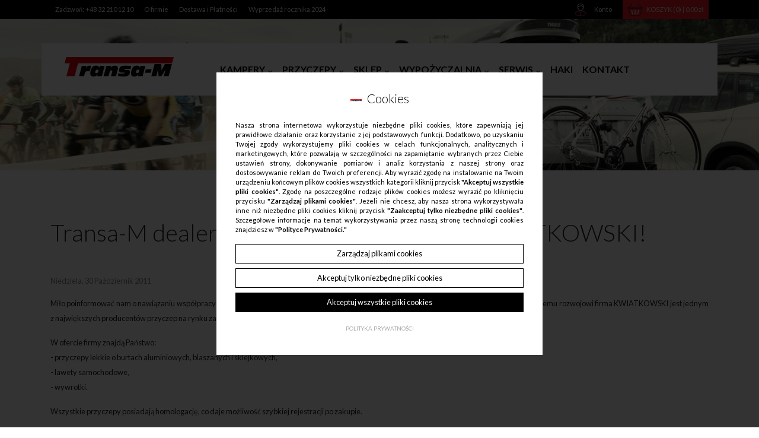

--- FILE ---
content_type: text/html; charset=UTF-8
request_url: https://transa-m.pl/aktualnosc/4/transa-m-dealerem-producenta-przyczep-kwiatkowski
body_size: 10794
content:
<!DOCTYPE html>
<html lang="pl" class=""><head>
<meta charset="utf-8"><meta name="viewport" content="width=device-width, initial-scale=1.0, user-scalable=yes" /><title>Transa-M dealerem producenta przyczep KWIATKOWSKI! - Transa-M kamper, kampery, serwis, sprzedaż przyczep Śląsk - karawaning, haki, bagażniki</title><meta name="description" content="Miło poinformować nam o nawiązaniu współpracy naszej firmy z producentem przyczep KWIATKOWSKI. Dzięki dużemu doświadczeniu i dynamicznemu rozwojowi firma KWIATKOWSKI jest jednym z największych producentów przyczep na rynku zachodnim ( Belgia, Holandia, Francja, Niemcy ). W ofercie firmy znajdą Państwo:- przyczepy lekkie o burtach aluminiowych, blaszanych i sklejkowych,- lawety samochodowe,- wywrotki. Wszystkie przyczepy posiadają homologację, co daje możliwość szybkiej rejestracji po zakupie. Zapraszamy do zapoznania się z ofertą przyczep KWIATKOWSKI pod adresem internetowym: http://www.kwiatmetal.com.pl/" /><meta name="keywords" content="" /><meta name="robots" content="index, follow" /><meta name="google-site-verification" content="5txwbr1Hntwapkfgn9FMFWpisB2oRjhNQ2WtItzE59E" /><meta property="og:title" content="Transa-M dealerem producenta przyczep KWIATKOWSKI! - Transa-M kamper, kampery, serwis, sprzedaż przyczep Śląsk - karawaning, haki, bagażniki" /><meta property="og:type" content="article" /><meta property="og:url" content="https://transa-m.pl/aktualnosc/4/transa-m-dealerem-producenta-przyczep-kwiatkowski" /><meta property="og:description" content="Miło poinformować nam o nawiązaniu współpracy naszej firmy z producentem przyczep KWIATKOWSKI. Dzięki dużemu doświadczeniu i dynamicznemu rozwojowi firma KWIATKOWSKI jest jednym z największych producentów przyczep na rynku zachodnim ( Belgia, Holandia, Francja, Niemcy ). W ofercie firmy znajdą Państwo:- przyczepy lekkie o burtach aluminiowych, blaszanych i sklejkowych,- lawety samochodowe,- wywrotki. Wszystkie przyczepy posiadają homologację, co daje możliwość szybkiej rejestracji po zakupie. Zapraszamy do zapoznania się z ofertą przyczep KWIATKOWSKI pod adresem internetowym: http://www.kwiatmetal.com.pl/" /><meta property="og:image" content="https://assets.transa-m.pl" /><meta name="twitter:card" content="summary" /><meta name="twitter:title" content="Transa-M dealerem producenta przyczep KWIATKOWSKI! - Transa-M kamper, kampery, serwis, sprzedaż przyczep Śląsk - karawaning, haki, bagażniki" /><meta name="twitter:description" content="Miło poinformować nam o nawiązaniu współpracy naszej firmy z producentem przyczep KWIATKOWSKI. Dzięki dużemu doświadczeniu i dynamicznemu rozwojowi firma KWIATKOWSKI jest jednym z największych producentów przyczep na rynku zachodnim ( Belgia, Holandia, Francja, Niemcy ). W ofercie firmy znajdą Państwo:- przyczepy lekkie o burtach aluminiowych, blaszanych i sklejkowych,- lawety samochodowe,- wywrotki. Wszystkie przyczepy posiadają homologację, co daje możliwość szybkiej rejestracji po zakupie. Zapraszamy do zapoznania się z ofertą przyczep KWIATKOWSKI pod adresem internetowym: http://www.kwiatmetal.com.pl/" /><meta name="twitter:image" content="https://assets.transa-m.pl" /><link rel="canonical" href="https://transa-m.pl/aktualnosc/4/transa-m-dealerem-producenta-przyczep-kwiatkowski" /><link rel="icon" href="https://assets.transa-m.pl/assets/img/favicon.png" type="image/png" /><link href="https://assets.transa-m.pl/assets/pipe/1768731309-site.min.css" rel="stylesheet"><style>#region-home #info .widget-banners-group {height: 100%;}
#action.action-products article .params .param .label {display: block;}
.chausson .brand img {max-height: 50px;}
#action article .content table.offer tr td h2 {background: #000; font-size: 28px; font-weight: bold;}
#action.action-products article .switchers .switcher .switcher-content .params {font-size: .8rem; line-height: 2em; text-align: justify;}
.header .top .widget-navigation .std ul li .link-54 a  {display: inline-block; background: #ed1b24;  padding: .5rem .5rem .5rem 2.5rem;   margin-left: 1rem;}
#region-home #campers .banner { min-height: 300px;  border: 2px solid #bbb;}
#region-home #campers .banner:hover { border: 2px solid #ed1b23; background: #eee}</style>  
				<script>
					window.dataLayer = window.dataLayer || [];
					function gtag(){dataLayer.push(arguments);}
					gtag('consent', 'default', {"ad_storage":"denied","analytics_storage":"denied","ad_personalization":"denied","ad_user_data":"denied","personalization_storage":"denied","security_storage":"denied","functionality_storage":"denied","wait_for_update":5000});
				</script>
			 
				<script async src="https://www.googletagmanager.com/gtag/js?id=G-FDV64FLHYF"></script>
				<script>
					window.dataLayer = window.dataLayer || [];
					function gtag(){dataLayer.push(arguments);}
					gtag("js", new Date());
					gtag("config", "G-FDV64FLHYF");
				</script>
			
					<script>
						function consentEssential() {
							gtag("consent", "update", {"security_storage":"granted"});
						}
						function consentFunction() {
							gtag("consent", "update", {"security_storage":"granted","functionality_storage":"granted"});
						}
						function consentAnalytic() {
							gtag("consent", "update", {"security_storage":"granted","functionality_storage":"granted","analytics_storage":"granted"});
						}
						function consentMarketing() {
							gtag("consent", "update", {"security_storage":"granted","functionality_storage":"granted","analytics_storage":"granted","ad_storage":"granted","ad_personalization":"granted","ad_user_data":"granted","personalization_storage":"granted"});
						}
					</script>
				  <script>
window.__lc = window.__lc || {};
window.__lc.license = 18428529;
window.__lc.integration_name = "manual_onboarding";
window.__lc.product_name = "livechat";
;(function(n,t,c){function i(n){return e._h?e._h.apply(null,n):e._q.push(n)}var e={_q:[],_h:null,_v:"2.0",on:function(){i(["on",c.call(arguments)])},once:function(){i(["once",c.call(arguments)])},off:function(){i(["off",c.call(arguments)])},get:function(){if(!e._h)throw new Error("[LiveChatWidget] You can't use getters before load.");return i(["get",c.call(arguments)])},call:function(){i(["call",c.call(arguments)])},init:function(){var n=t.createElement("script");n.async=!0,n.type="text/javascript",n.src="https://cdn.livechatinc.com/tracking.js",t.head.appendChild(n)}};!n.__lc.asyncInit&&e.init(),n.LiveChatWidget=n.LiveChatWidget||e}(window,document,[].slice))
</script>
<noscript><a href="https://www.livechat.com/chat-with/18428529/" rel="nofollow">Chat with us</a>, powered by <a href="https://www.livechat.com/?welcome" rel="noopener nofollow" target="_blank">LiveChat</a></noscript>

</head>
<body id="site" class="site site-aktualnosc-4-transa-m-dealerem-producenta-przyczep-kwiatkowski site-pl site-news site-news-show ">
<div id="layout-default">
  <header>
  <div class="top">
    <div class="notify">
          </div>
    <div class="container">
      <div class="row">
        <div class="col-md-7 col-3">
          <div class="widget widget-5 widget-cms-navigation widget-navigation widget-cms-navigation"><nav class="std ">
  <ul class="list-unstyled">
          <li class="link-54"><a href="tel:+48322101210" title="Zadzwoń: +48 32 210 12 10">Zadzwoń: +48 32 210 12 10</a></li>              <li class="link-4"><a href="/o-firmie" title="O firmie">O&nbsp;firmie</a></li>              <li class="link-29"><a href="/dostawa-i-platnosci" title="Dostawa i Płatności">Dostawa i&nbsp;Płatności</a></li>              <li class="link-53"><a href="/produkty-kategoria/171/wyprzedaz-rocznika" title="Wyprzedaż rocznika 2024">Wyprzedaż rocznika 2024</a></li>              </ul>
</nav>
                    <nav class="ham">
    <div class="ham-btn">
      <a href="#" class="ham-switcher"><i class="fa fa-fw fa-bars"></i></a>    </div>
    <div class="ham-menu ham-menu-standard">
      <ul class="list-unstyled">
                  <li><a href="#" class="ham-switcher"><i class="fa fa-fw fa-bars"></i> Nawigacja (x)</a></li>
                          <li class="link-54"><a href="tel:+48322101210" title="Zadzwoń: +48 32 210 12 10">Zadzwoń: +48 32 210 12 10</a></li>                          <li class="link-4"><a href="/o-firmie" title="O firmie">O&nbsp;firmie</a></li>                          <li class="link-29"><a href="/dostawa-i-platnosci" title="Dostawa i Płatności">Dostawa i&nbsp;Płatności</a></li>                          <li class="link-53"><a href="/produkty-kategoria/171/wyprzedaz-rocznika" title="Wyprzedaż rocznika 2024">Wyprzedaż rocznika 2024</a></li>                          <li class="link-50"><a href="/kontakt" title="Kontakt">Kontakt</a></li>                          <li class="link-19"><a href="/produkty-kategoria/2/czesci-do-przyczep" title="Sklep: części do przyczep">Sklep: części do przyczep</a></li>                          <li class="link-26"><a href="/produkty-kategoria/16/akcesoria-karawaningowe" title="Sklep: akcesoria karawaningowe">Sklep: akcesoria karawaningowe</a></li>                          <li class="link-20"><a href="/produkty-kategoria/3/bagazniki-samochodowe" title="Sklep: bagażniki samochodowe">Sklep: bagażniki samochodowe</a></li>                          <li class="link-21"><a href="/produkty-kategoria/5/przyczepy" title="Sklep: przyczepy">Sklep: przyczepy</a></li>                          <li class="link-22"><a href="/produkty-kategoria/17/kampery" title="Sklep: kampery">Sklep: kampery</a></li>                          <li class="link-23"><a href="/produkty-kategoria/52/przyczepy-kempingowe" title="Sklep: przyczepy kempingowe">Sklep: przyczepy kempingowe</a></li>                          <li class="link-24"><a href="/serwis-pojazdy-kempingowe" title="Serwis: pojazdy kempingowe">Serwis: pojazdy kempingowe</a></li>                          <li class="link-12"><a href="/serwis-przyczepy" title="Serwis: kampery i przyczepy">Serwis: kampery i&nbsp;przyczepy</a></li>                          <li class="link-15"><a href="/wypozyczalnia-przyczepy" title="Wypożyczalnia: Przyczepy towarowe">Wypożyczalnia: Przyczepy towarowe</a></li>                          <li class="link-59"><a href="/wypozyczalnia-przyczepy-kempingowe" title="Wypożyczalnia: Przyczepy Kempingowe">Wypożyczalnia: Przyczepy Kempingowe</a></li>                          <li class="link-58"><a href="/wypozyczalnia-kamper" title="Wypożyczalnia: Kamper">Wypożyczalnia: Kamper</a></li>                          <li class="link-18"><a href="/haki-holownicze" title="Haki holownicze">Haki holownicze</a></li>                      </ul>
          </div>
  </nav>
<!-- / js -->

</div>        </div>
        <div class="col-md-5 col-9 text-right">
          <div class="widget widget-core-account widget-account widget-core-account">  <a href="/logowanie" class="users-login" rel="nofollow">Konto</a>
</div>          <div class="widget widget-cart widget-cart widget-cart"><a href="/koszyk" rel="nofollow">
  KOSZYK
  (0)  |
  0,00 zł</a>

</div>          <div class="widget widget-shop-cart-details widget-cart-details widget-shop-cart-details"><div class="cart-summary">
  <a href="/koszyk" rel="nofollow">
    <span class="label">Koszyk: </span>
    <span class="total">0,00 zł</span>
  </a>
</div>
<div class="cart-shipping">
  <div class="text">
          Nie zapłacisz nic za przesyłkę          </div>
  <div class="progress" style="height: 3px;">
    <div class="progress-bar" style="background: #aaa; width: NAN%;"></div>
  </div>
</div>
<div class="cart-details">
      Brak produktów w koszyku    </div>

</div>        </div>
      </div>
    </div>
  </div>
  <div class="bottom">
    <div class="container">
      <div class="bar">
        <div class="row">
          <div class="col-md-3">
            <div class="widget widget-core-logo widget-logo widget-core-logo"><div id="logo">
  <a href="/"><img src="https://assets.transa-m.pl/assets/img/logo.png?upd=1768731310" alt="Transa-M kamper, kampery, serwis, sprzedaż przyczep Śląsk - karawaning, haki, bagażniki" class="img-fluid" data-src="https://assets.transa-m.pl"></a></div>
<script type="application/ld+json">{"@context":"https:\/\/schema.org\/","@type":"Organization","url":"https:\/\/transa-m.pl","logo":"https:\/\/transa-m.pl\/assets\/img\/logo.png"}</script>
</div>          </div>
          <div class="col-md-9">
            <div class="widget widget-nav widget-nav widget-nav"><nav>
  <ul class="list-unstyled">
    <li class="link-campers">
      <a href="#" class="main">Kampery</a>      <div class="subnav subnav-change subnav-campers">
        <ul class="list-unstyled">
          <li class="campers-chausson"><a href="http://chausson-kampery.pl" target="_blank">Kampery nowe Chausson</a></li>
          <li class="campers-autostar"><a href="http://autostar.pl/" target="_blank">Kampery nowe Autostar</a></li>
          <li class="campers-randger"><a href="http://randger-kampery.pl/" target="_blank">Kampery nowe Randger</a></li>
          <li class="campers-new"><a href="/produkty-kategoria/137/kampery-nowe">Kampery nowe <span style="color: #888; font-weight: normal; font-size: 10px;">dostępne na miejscu</span></a></li>
          <li class="campers-new"><a href="/produkty-kategoria/156/dostepne-wkrotce">Kampery nowe <span style="color: #888; font-weight: normal; font-size: 10px;">dostępne wkrótce</span></a></li>
          <li class="campers-used"><a href="/produkty-kategoria/138/kampery-uzywane">Kampery używane</a></li>
          <li class="text">
            Jesteśmy wyłącznym dystrybutorem fabrycznie nowych kamperów CHAUSSON, AUTOSTAR, RANDGER, BURSTNER
          </li>
        </ul>
        <div class="photo">
          <img src="https://assets.transa-m.pl/assets/img/nav/campers-new.png?upd=1768731310" alt="" class="campers-new" data-src="https://assets.transa-m.pl">          <img src="https://assets.transa-m.pl/assets/img/nav/campers-used.png?upd=1768731310" alt="" class="campers-used" data-src="https://assets.transa-m.pl">          <img src="https://assets.transa-m.pl/assets/img/nav/campers-chausson.png?upd=1768731310" alt="" class="campers-chausson" data-src="https://assets.transa-m.pl">          <img src="https://assets.transa-m.pl/assets/img/nav/campers-autostar.png?upd=1768731310" alt="" class="campers-autostar" data-src="https://assets.transa-m.pl">          <img src="https://assets.transa-m.pl/assets/img/nav/campers-randger.png?upd=1768731310" alt="" class="campers-randger" data-src="https://assets.transa-m.pl">        </div>
        <div class="logos">
          <a href="http://chausson-kampery.pl" target="_blank"><img src="https://assets.transa-m.pl/assets/img/nav/chausson.png?upd=1768731310" alt="" class="img-fluid" data-src="https://assets.transa-m.pl"></a>        </div>
      </div>
    </li>
    <li class="link-trailers">
      <a href="#" class="main">Przyczepy</a>      <div class="subnav subnav-trailers">
                          <div class="cl">
            <a href="/produkty-kategoria/6/skrzyniowe-niehamowane">
              <div class="thumb"><img src="https://assets.transa-m.pl/thumbs/fit-150x75/2018-06::1529061475-przyczepa-niehamowalna.jpg" alt="" class="img-fluid" data-src="https://assets.transa-m.pl"></div>
              <div class="name">Skrzyniowe niehamowane</div>
            </a>
          </div>
                          <div class="cl">
            <a href="/produkty-kategoria/7/do-przewozu-motocykli">
              <div class="thumb"><img src="https://assets.transa-m.pl/thumbs/fit-150x75/2018-06::1529062547-2018-061529061588-do-przewozu-quadow.jpg" alt="" class="img-fluid" data-src="https://assets.transa-m.pl"></div>
              <div class="name">Do przewozu motocykli</div>
            </a>
          </div>
                          <div class="cl">
            <a href="/produkty-kategoria/8/lawety">
              <div class="thumb"><img src="https://assets.transa-m.pl/thumbs/fit-150x75/2018-06::1529061555-lawety.jpg" alt="" class="img-fluid" data-src="https://assets.transa-m.pl"></div>
              <div class="name">Lawety</div>
            </a>
          </div>
                          <div class="cl">
            <a href="/produkty-kategoria/9/do-przewozu-minikoparek">
              <div class="thumb"><img src="https://assets.transa-m.pl/thumbs/fit-150x75/2018-06::1529061569-do-przewozu-minikoparek.jpg" alt="" class="img-fluid" data-src="https://assets.transa-m.pl"></div>
              <div class="name">Do przewozu minikoparek</div>
            </a>
          </div>
                          <div class="cl">
            <a href="/produkty-kategoria/10/do-przewozu-quadow">
              <div class="thumb"><img src="https://assets.transa-m.pl/thumbs/fit-150x75/2018-06::1529061588-do-przewozu-quadow.jpg" alt="" class="img-fluid" data-src="https://assets.transa-m.pl"></div>
              <div class="name">Do przewozu quadów</div>
            </a>
          </div>
                          <div class="cl">
            <a href="/produkty-kategoria/11/kontenery-cargo">
              <div class="thumb"><img src="https://assets.transa-m.pl/thumbs/fit-150x75/2018-06::1529061593-kontenery-cargo.jpg" alt="" class="img-fluid" data-src="https://assets.transa-m.pl"></div>
              <div class="name">Kontenery Cargo</div>
            </a>
          </div>
                          <div class="cl">
            <a href="/produkty-kategoria/18/skrzyniowe-hamowane">
              <div class="thumb"><img src="https://assets.transa-m.pl/thumbs/fit-150x75/2018-06::1529061600-przyczepy-hamowane.jpg" alt="" class="img-fluid" data-src="https://assets.transa-m.pl"></div>
              <div class="name">Skrzyniowe hamowane</div>
            </a>
          </div>
                          <div class="cl">
            <a href="/produkty-kategoria/21/do-przewozu-skuterow-wodnych">
              <div class="thumb"><img src="https://assets.transa-m.pl/thumbs/fit-150x75/2018-06::1529061605-do-przewozu-skuterow-wodnych.jpg" alt="" class="img-fluid" data-src="https://assets.transa-m.pl"></div>
              <div class="name">Do przewozu skuterów wodnych</div>
            </a>
          </div>
                          <div class="cl">
            <a href="/produkty-kategoria/23/podlodziowe">
              <div class="thumb"><img src="https://assets.transa-m.pl/thumbs/fit-150x75/2018-06::1529061615-podlodziowe.jpg" alt="" class="img-fluid" data-src="https://assets.transa-m.pl"></div>
              <div class="name">Podłodziowe</div>
            </a>
          </div>
                          <div class="cl">
            <a href="/produkty-kategoria/153/specjalne">
              <div class="thumb"><img src="https://assets.transa-m.pl/thumbs/fit-150x75/2018-12::1544424077-specjalne-2.png" alt="" class="img-fluid" data-src="https://assets.transa-m.pl"></div>
              <div class="name">Specjalne</div>
            </a>
          </div>
                          <div class="cl">
            <a href="/produkty-kategoria/170/kipper-wywrotki">
              <div class="thumb"><img src="https://assets.transa-m.pl/thumbs/fit-150x75/2023-12::1702567378-kipper1.jpg" alt="" class="img-fluid" data-src="https://assets.transa-m.pl"></div>
              <div class="name">Kipper wywrotki</div>
            </a>
          </div>
                          <div class="cl">
            <a href="/produkty-kategoria/52/przyczepy-kempingowe">
              <div class="thumb"><img src="https://assets.transa-m.pl/thumbs/fit-150x75/2018-06::1529061610-przyczepy-kempingowe.jpg" alt="" class="img-fluid" data-src="https://assets.transa-m.pl"></div>
              <div class="name">Przyczepy kempingowe</div>
            </a>
          </div>
                      </div>
    </li>
    <li class="link-shop">
      <a href="#" class="main">Sklep</a>      <div class="subnav subnav-change subnav-shop">
        <ul class="list-unstyled">
                      <li class="shop-2"><a href="/produkty-kategoria/2/czesci-do-przyczep">Części do przyczep</a></li>
                                <li class="shop-16"><a href="/produkty-kategoria/16/akcesoria-karawaningowe">Akcesoria karawaningowe</a></li>
                                <li class="shop-3"><a href="/produkty-kategoria/3/bagazniki-samochodowe">Bagażniki samochodowe</a></li>
                                <li class="shop-5"><a href="/produkty-kategoria/5/przyczepy">Przyczepy</a></li>
                                <li class="shop-17"><a href="/produkty-kategoria/17/kampery">Kampery</a></li>
                                <li class="shop-171"><a href="/produkty-kategoria/171/wyprzedaz-rocznika">Wyprzedaż rocznika</a></li>
                            </ul>
        <div class="photo">
          <img src="https://assets.transa-m.pl/assets/img/nav/shop-2.jpg?upd=1768731310" alt="" class="shop-2" data-src="https://assets.transa-m.pl">          <img src="https://assets.transa-m.pl/assets/img/nav/shop-16.jpg?upd=1768731310" alt="" class="shop-16" data-src="https://assets.transa-m.pl">          <img src="https://assets.transa-m.pl/assets/img/nav/shop-3.jpg?upd=1768731310" alt="" class="shop-3" data-src="https://assets.transa-m.pl">          <img src="https://assets.transa-m.pl/assets/img/nav/shop-5.jpg?upd=1768731310" alt="" class="shop-5" data-src="https://assets.transa-m.pl">          <img src="https://assets.transa-m.pl/assets/img/nav/shop-17.jpg?upd=1768731310" alt="" class="shop-17" data-src="https://assets.transa-m.pl">          <img src="https://assets.transa-m.pl/assets/img/nav/shop-52.jpg?upd=1768731310" alt="" class="shop-52" data-src="https://assets.transa-m.pl">        </div>
      </div>
    </li>
    <li class="link-rent">
      <a href="#" class="main">Wypożyczalnia</a>      <div class="subnav subnav-change subnav-rent">
        <ul class="list-unstyled">
          <li class="rent-trailers"><a href="/wypozyczalnia-przyczepy">Przyczepy towarowe</a></li>
          <li class="rent-campings"><a href="/wypozyczalnia-przyczepy-kempingowe">Przyczepy kempingowe</a></li>
          <li class="rent-campers"><a href="/wypozyczalnia-kamper">Kampery</a></li>
        </ul>
        <div class="photo">
          <img src="https://assets.transa-m.pl/assets/img/nav/rent-trailers.png?upd=1768731310" alt="" class="rent-trailers" data-src="https://assets.transa-m.pl">          <img src="https://assets.transa-m.pl/assets/img/nav/rent-campings.png?upd=1768731310" alt="" class="rent-campings" data-src="https://assets.transa-m.pl">          <img src="https://assets.transa-m.pl/assets/img/nav/rent-campers.png?upd=1768731310" alt="" class="rent-campers" data-src="https://assets.transa-m.pl">        </div>
      </div>
    </li>
    <li class="link-service">
      <a href="#" class="main">Serwis</a>      <div class="subnav subnav-change subnav-service">
        <ul class="list-unstyled">
          <li class="service-trailers"><a href="/serwis-przyczepy">Przyczepy</a></li>
          <li class="service-campers"><a href="/serwis-pojazdy-kempingowe">Pojazdy kempingowe</a></li>
          <!-- /%li.service-cars != Dec::a(&#039;/serwis-samochody-osobowe-i-dostawcze&#039;, &#039;Samochody osobowe i dostawcze&#039;) -->
          <!-- /%li.service-clima != Dec::a(&#039;/serwis-klimatyzacja-mangneti-checkstar&#039;, &#039;Klimatyzacja (Magneti Checkstar)&#039;) -->
        </ul>
        <div class="photo">
          <img src="https://assets.transa-m.pl/assets/img/nav/service.jpg?upd=1768731310" alt="" class="service" data-src="https://assets.transa-m.pl">          <img src="https://assets.transa-m.pl/assets/img/nav/service-trailers.jpg?upd=1768731310" alt="" class="service-trailers" data-src="https://assets.transa-m.pl">          <img src="https://assets.transa-m.pl/assets/img/nav/service-campers.jpg?upd=1768731310" alt="" class="service-campers" data-src="https://assets.transa-m.pl">          <img src="https://assets.transa-m.pl/assets/img/nav/service-cars.jpg?upd=1768731310" alt="" class="service-cars" data-src="https://assets.transa-m.pl">          <img src="https://assets.transa-m.pl/assets/img/nav/service-clima.png?upd=1768731310" alt="" class="service-clima" data-src="https://assets.transa-m.pl">        </div>
      </div>
    </li>
    <li>
      <a href="/haki-holownicze" class="main">Haki</a>    </li>
    <li>
      <a href="/kontakt" class="main">Kontakt</a>    </li>
  </ul>
</nav>

</div>          </div>
        </div>
      </div>
    </div>
    <div class="slider">
      <div class="widget widget-core-logo widget-logo widget-core-logo"><div id="logo">
  <a href="/"><img src="https://assets.transa-m.pl/assets/img/logo.png?upd=1768731310" alt="Transa-M kamper, kampery, serwis, sprzedaż przyczep Śląsk - karawaning, haki, bagażniki" class="img-fluid" data-src="https://assets.transa-m.pl"></a></div>
<script type="application/ld+json">{"@context":"https:\/\/schema.org\/","@type":"Organization","url":"https:\/\/transa-m.pl","logo":"https:\/\/transa-m.pl\/assets\/img\/logo.png"}</script>
</div>      <div class="widget widget-core-slider widget-slider widget-core-slider">  <picture><source srcset="https://assets.transa-m.pl/thumbs/pictures/slider-default-2500.jpg" media="(min-width: 2000px)"><source srcset="https://assets.transa-m.pl/thumbs/pictures/slider-default-2000.jpg" media="(min-width: 1500px)"><source srcset="https://assets.transa-m.pl/thumbs/pictures/slider-default-1500.jpg" media="(min-width: 1200px)"><source srcset="https://assets.transa-m.pl/thumbs/pictures/slider-default-1200.jpg" media="(min-width: 960px)"><source srcset="https://assets.transa-m.pl/thumbs/pictures/slider-default-960.jpg" media="(min-width: 720px)"><source srcset="https://assets.transa-m.pl/thumbs/pictures/slider-default-720.jpg" media="(min-width: 540px)"><img src="https://assets.transa-m.pl/thumbs/pictures/slider-default-540.jpg" alt="" class="img-fluid" data-src="https://assets.transa-m.pl"></picture>
</div>    </div>
  </div>
  <div class="search">
    <div class="widget widget-shop-searchlive widget-searchlive widget-shop-searchlive"><div class="widget-header"><span>Znajdź</span> produkt</div><div id="livesearch">
  <form accept-charset="utf-8" class="form-inline" id="form-3rud3hnhwm" autocomplete="off" data-toggle="validator" method="POST" action="https://transa-m.pl/produkty"><input type="hidden" name="csrf" id="csrf" value="95992e1021b17b0f7372e48a1eb684024a00c7841c5a35406b4de93efacf7fcc" />  <div class="form-group required"><input required maxlength="100" class="search-query form-control" placeholder="Szukaj" skipvalid="true" id="phrase" type="text" name="phrase" value=""></div>  <button value="back" type="submit" name="submit" class="btn"><i class="fa fa-fw fa-search"></i></button>  <input type="hidden" name="_token" value=""></form>  <div class="results">
          <div class="search-results search-results-products"></div>
          </div>
</div>
<!-- / js -->

</div>  </div>
</header>

  <div id="main">
    <div id="action" class="action-news action-news-show action-action-news-news-show action-news-show-type-2 action-news-show-4"><article>
      <h1>Transa-M dealerem producenta przyczep KWIATKOWSKI!</h1>
        <div class="photo photo-main">
      <a href="https://assets.transa-m.pl" data-lightbox="roadtrip">
              </a>
    </div>
            <div class="date">Niedziela, 30 Październik 2011</div>
    <div class="content">
    <p>Miło poinformować nam o&nbsp;nawiązaniu współpracy naszej firmy z&nbsp;producentem przyczep KWIATKOWSKI. Dzięki dużemu doświadczeniu i&nbsp;dynamicznemu rozwojowi firma KWIATKOWSKI jest jednym z&nbsp;największych producentów przyczep na rynku zachodnim ( Belgia, Holandia, Francja, Niemcy ).</p>
<p>W ofercie firmy znajdą Państwo:<br />- przyczepy lekkie o&nbsp;burtach aluminiowych, blaszanych i&nbsp;sklejkowych,<br />- lawety samochodowe,<br />- wywrotki.</p>
<p>Wszystkie przyczepy posiadają homologację, co daje możliwość szybkiej rejestracji po zakupie.</p>
<p>Zapraszamy do zapoznania się z&nbsp;ofertą przyczep KWIATKOWSKI pod adresem internetowym:</p>
<p>http://www.kwiatmetal.com.pl/</p><div class="widget widget-cms-photos widget-photos widget-cms-photos">
</div>  </div>
    </article>

</div>
  </div>
  <footer>
  <div class="top">
    <div class="container">
      <div class="widget widget-25 widget-banners-slick widget-slick widget-banners-slick"><div class="slick" id="slick-widget-25">
      <div class="banner">
      <a href="/banner/1" target="_blank" rel="nofollow noopener">
        <img src="https://assets.transa-m.pl/thumbs/autoxauto/2015-09::1442233828-chausson-logo.jpg" alt="" class="img-fluid" data-src="https://assets.transa-m.pl">        <div class="description"></div>
      </a>
    </div>
        <div class="banner">
      <a >
        <img src="https://assets.transa-m.pl/thumbs/autoxauto/2025-10::1760418774-2023-08-1690909179-autoryzowany-burstner.png" alt="" class="img-fluid" data-src="https://assets.transa-m.pl">        <div class="description"></div>
      </a>
    </div>
        <div class="banner">
      <a >
        <img src="https://assets.transa-m.pl/thumbs/autoxauto/2015-09::1442233901-frankana.jpg" alt="" class="img-fluid" data-src="https://assets.transa-m.pl">        <div class="description"></div>
      </a>
    </div>
        <div class="banner">
      <a href="/banner/4">
        <img src="https://assets.transa-m.pl/thumbs/autoxauto/2015-09::1442234007-brenderuo.jpg" alt="" class="img-fluid" data-src="https://assets.transa-m.pl">        <div class="description"></div>
      </a>
    </div>
        <div class="banner">
      <a >
        <img src="https://assets.transa-m.pl/thumbs/autoxauto/2015-09::1442233912-faro.jpg" alt="" class="img-fluid" data-src="https://assets.transa-m.pl">        <div class="description"></div>
      </a>
    </div>
        <div class="banner">
      <a >
        <img src="https://assets.transa-m.pl/thumbs/autoxauto/2017-11::1510768463-2015-09-1442233920-temaa.png" alt="" class="img-fluid" data-src="https://assets.transa-m.pl">        <div class="description"></div>
      </a>
    </div>
        <div class="banner">
      <a >
        <img src="https://assets.transa-m.pl/thumbs/autoxauto/2015-09::1442233938-2015-09-1441887328-sp.png" alt="" class="img-fluid" data-src="https://assets.transa-m.pl">        <div class="description"></div>
      </a>
    </div>
        <div class="banner">
      <a >
        <img src="https://assets.transa-m.pl/thumbs/autoxauto/2015-09::1441887329-tayrys.png" alt="" class="img-fluid" data-src="https://assets.transa-m.pl">        <div class="description"></div>
      </a>
    </div>
        <div class="banner">
      <a >
        <img src="https://assets.transa-m.pl/thumbs/autoxauto/2015-09::1441887329-vapp.png" alt="" class="img-fluid" data-src="https://assets.transa-m.pl">        <div class="description"></div>
      </a>
    </div>
        <div class="banner">
      <a >
        <img src="https://assets.transa-m.pl/thumbs/autoxauto/2015-09::1441887329-knott.png" alt="" class="img-fluid" data-src="https://assets.transa-m.pl">        <div class="description"></div>
      </a>
    </div>
        <div class="banner">
      <a >
        <img src="https://assets.transa-m.pl/thumbs/autoxauto/2015-09::1441887330-al-ko.png" alt="" class="img-fluid" data-src="https://assets.transa-m.pl">        <div class="description"></div>
      </a>
    </div>
        <div class="banner">
      <a >
        <img src="https://assets.transa-m.pl/thumbs/autoxauto/2015-09::1441887330-trigano.png" alt="" class="img-fluid" data-src="https://assets.transa-m.pl">        <div class="description"></div>
      </a>
    </div>
    </div>
<div class="clearfix"></div>
<!-- / js -->

</div>      <div class="row">
        <div class="col-lg-3 col-sm-6">
          <div class="widget widget-42 widget-cms-navigation widget-navigation widget-cms-navigation"><div class="widget-header">Firma <span>Transa-m</span></div><nav class="std ">
  <ul class="list-unstyled">
          <li class="link-31"><a href="/o-firmie" title="O firmie">O&nbsp;firmie</a></li>              <li class="link-32"><a href="/aktualnosci" title="Aktualności">Aktualności</a></li>              <li class="link-33"><a href="/marki" title="Marki">Marki</a></li>              <li class="link-34"><a href="/kontakt" title="Kontakt">Kontakt</a></li>              <li class="link-39"><a href="/produkty-kategoria/5/przyczepy" title="Sprzedaż przyczepy">Sprzedaż przyczepy</a></li>              <li class="link-40"><a href="/haki-holownicze" title="Sprzedaż i montaż haków">Sprzedaż i montaż haków</a></li>              </ul>
</nav>
<!-- / js -->

</div>        </div>
        <div class="col-lg-3 col-sm-6">
          <div class="widget widget-43 widget-cms-navigation widget-navigation widget-cms-navigation"><div class="widget-header">Pełna <span>obsługa</span></div><nav class="std ">
  <ul class="list-unstyled">
          <li class="link-55"><a href="/autoryzowany-serwis-kamperow-i-przyczep" title="Autoryzowany serwis kamperów i przyczep">Autoryzowany serwis kamperów i&nbsp;przyczep</a></li>              <li class="link-36"><a href="/serwis-przyczepy" title="Serwis: przyczepy">Serwis: przyczepy</a></li>              <li class="link-37"><a href="/serwis-pojazdy-kempingowe" title="Serwis: pojazdy kempingowe">Serwis: pojazdy kempingowe</a></li>              <li class="link-38"><a href="/wypozyczalnia-przyczepy" title="Wypożyczalnia przyczep towarowych">Wypożyczalnia przyczep towarowych</a></li>              <li class="link-51"><a href="/wypozyczalnia-przyczepy-kempingowe" title="Wypożyczalnia przyczep kempingowych">Wypożyczalnia przyczep kempingowych</a></li>              <li class="link-52"><a href="/wypozyczalnia-kamper" title="Wypożyczalnia Kamperów">Wypożyczalnia Kamperów</a></li>              </ul>
</nav>
<!-- / js -->

</div>        </div>
        <div class="col-lg-3 col-sm-6">
          <div class="widget widget-44 widget-cms-navigation widget-navigation widget-cms-navigation"><div class="widget-header">Pomoc <span>w zakupach</span></div><nav class="std ">
  <ul class="list-unstyled">
          <li class="link-42"><a href="/dostawa-i-platnosci" title="Dostawa i Płatności">Dostawa i&nbsp;Płatności</a></li>              <li class="link-43"><a href="/regulamin" title="Regulamin">Regulamin</a></li>              <li class="link-44"><a href="/polityka-prywatnosci" title="Polityka prywatności">Polityka prywatności</a></li>              <li class="link-56"><a href="/finansowanie-i-ubezpieczenia" title="Finansowanie i ubezpieczenia">Finansowanie i&nbsp;ubezpieczenia</a></li>              </ul>
</nav>
<!-- / js -->

</div>        </div>
        <div class="col-lg-3 col-sm-6">
          <div class="widget widget-45 widget-cms-navigation widget-navigation widget-cms-navigation"><div class="widget-header">Twoje <span>konto</span></div><nav class="std ">
  <ul class="list-unstyled">
          <li class="link-46"><a href="/konto" title="Twoje konto">Twoje konto</a></li>              <li class="link-47"><a href="/rejestracja" title="Rejestracja">Rejestracja</a></li>              <li class="link-48"><a href="/konto" title="Twoje zamówienia">Twoje zamówienia</a></li>              <li class="link-49"><a href="/edycja-konta" title="Edycja konta">Edycja konta</a></li>              </ul>
</nav>
<!-- / js -->

</div>        </div>
      </div>
    </div>
  </div>
  <div class="middle">
    <div class="container">
      <div class="inner">
        <div class="row">
          <div class="col-lg-3">
            <div class="widget widget-46 widget-cms-block widget-block widget-cms-block"><div class="widget-header">Pszczyna <span>ul. Bratnia 3</span></div>      <div class="content"><p>telefon: <a href="tel:+48322101210">+48 32 210 12 10</a></p>
<p>e-mail: <a href="mailto:biuro@transa-m.pl">biuro@transa-m.pl</a></p>
<p><a rel="nofollow noopener" target="_blank" class="link-external" href="https://www.facebook.com/transampszczyna"><i class="fa fa-fw fa-facebook-official"></i> facebook.com/transampszczyna</a></p>
<p><a rel="nofollow noopener" target="_blank" class="link-external" href="http://www.instagram.com/transa_pszczyna/"><i class="fa fa-fw fa-instagram"></i> instagram.com/transa_pszczyna/</a></p></div>

</div>          </div>
          <div class="col-lg-9">
            <div class="widget widget-47 widget-banners-group widget-group widget-banners-group"><div class="widget-header">Autoryzowany <span>dystrybutor</span></div>  <div class="row">
      <div class="cl col-3">
  <section class="banner section-banner section-banner-73">
    <a href="/banner/73" target="_blank" rel="nofollow noopener">
      <span class="thumb">
        <img src="https://assets.transa-m.pl/thumbs/autoxauto/2023-08::1690909178-autoryzowany-auitostar.png" alt="" class="img-fluid" data-src="https://assets.transa-m.pl">      </span>
      <div class="description">
              </div>
    </a>
  </section>
</div>

        <div class="cl col-3">
  <section class="banner section-banner section-banner-74">
    <a target="_blank" rel="nofollow noopener">
      <span class="thumb">
        <img src="https://assets.transa-m.pl/thumbs/autoxauto/2025-10::1760418953-2023-08-1690909179-autoryzowany-burstner.png" alt="" class="img-fluid" data-src="https://assets.transa-m.pl">      </span>
      <div class="description">
              </div>
    </a>
  </section>
</div>

        <div class="cl col-3">
  <section class="banner section-banner section-banner-75">
    <a href="/banner/75" target="_blank" rel="nofollow noopener">
      <span class="thumb">
        <img src="https://assets.transa-m.pl/thumbs/autoxauto/2023-08::1690909179-autoryzowany-chausson.png" alt="" class="img-fluid" data-src="https://assets.transa-m.pl">      </span>
      <div class="description">
              </div>
    </a>
  </section>
</div>

        <div class="cl col-3">
  <section class="banner section-banner section-banner-76">
    <a target="_blank" rel="nofollow noopener">
      <span class="thumb">
        <img src="https://assets.transa-m.pl/thumbs/autoxauto/2023-08::1690909179-autoryzowany-randger.png" alt="" class="img-fluid" data-src="https://assets.transa-m.pl">      </span>
      <div class="description">
              </div>
    </a>
  </section>
</div>

    </div>

</div>          </div>
        </div>
        <div class="widget widget-48 widget-banners-banner widget-banner widget-banners-banner">      <a href="/banner/77">
    <span class="thumb">
      <img src="https://assets.transa-m.pl/thumbs/autoxauto/2023-08::1690909309-platnosci-belka.jpg" alt="" class="img-fluid" data-src="https://assets.transa-m.pl">    </span>
    <div class="description">
          </div>
  </a>

</div>      </div>
    </div>
  </div>
  <div class="bottom text-center">
    <div class="container">
      <div class="row">
        <div class="col-sm-6 text-sm-left">
          &copy; 2026 TRANSA M. Sp. z o.o.        </div>
        <div class="col-sm-6 text-sm-right">
          <a href="http://gafdesign.pl" target="_blank">Realizacja GAFDESIGN</a>        </div>
      </div>
    </div>
  </div>
</footer>
  <div class="barbt barbt-list">
    <a href="mailto:biuro@transa-m.pl" class="mail"><img src="https://assets.transa-m.pl/assets/img/icons/email.png?upd=1768731310" alt="" class="img-fluid" data-src="https://assets.transa-m.pl"><br />Napisz</a>    <a href="tel:+48322101210" class="phone"><img src="https://assets.transa-m.pl/assets/img/icons/phone.png?upd=1768731310" alt="" class="img-fluid" data-src="https://assets.transa-m.pl"><br />Zadzwoń</a>  </div>

</div>
  <div id="notify">
      </div>
      <div class="widget widget-core-cookies-consent widget-cookies-consent widget-core-cookies-consent">      <div id="popup" class="popup-cookies">
      <div class="inner">
        <div class="cookies-consent">
          <h2><img src="https://assets.transa-m.pl/assets/img/favicon.png?upd=1768731310" alt="" class="img-fluid" data-src="https://assets.transa-m.pl"> Cookies</h2>
          <div class="text">Nasza strona internetowa wykorzystuje niezbędne pliki cookies, które zapewniają jej prawidłowe działanie oraz korzystanie z jej podstawowych funkcji. Dodatkowo, po uzyskaniu Twojej zgody wykorzystujemy pliki cookies w celach funkcjonalnych, analitycznych i marketingowych, które pozwalają w szczególności na zapamiętanie wybranych przez Ciebie ustawień strony, dokonywanie pomiarów i analiz korzystania z naszej strony oraz dostosowywanie reklam do Twoich preferencji. Aby wyrazić zgodę na instalowanie na Twoim urządzeniu końcowym plików cookies wszystkich kategorii kliknij przycisk <strong>"Akceptuj wszystkie pliki cookies"</strong>. Zgodę na poszczególne rodzaje plików cookies możesz wyrazić po kliknięciu przycisku <strong>"Zarządzaj plikami cookies"</strong>. Jeżeli nie chcesz, aby nasza strona wykorzystywała inne niż niezbędne pliki cookies kliknij przycisk <strong>"Zaakceptuj tylko niezbędne pliki cookies"</strong>. Szczegółowe informacje na temat wykorzystywania przez naszą stronę technologii cookies znajdziesz w <a href="/polityka-prywatnosci">"Polityce Prywatności."</a></div>
          <div class="btn btn-manage">Zarządzaj plikami cookies</div>
          <div class="btn btn-essential">Akceptuj tylko niezbędne pliki cookies</div>
          <div class="btn btn-all">Akceptuj wszystkie pliki cookies</div>
          <div class="settings">
            <form accept-charset="utf-8" class="form-vertical" id="form-w4aj3j0ckm" autocomplete="off" data-toggle="validator" method="POST" action="https://transa-m.pl/cookies/consent-set"><input type="hidden" name="csrf" id="csrf" value="95992e1021b17b0f7372e48a1eb684024a00c7841c5a35406b4de93efacf7fcc" />            <div class="checkboxes">
                              <div class="element">
                                      <div class="form-group custom-control custom-checkbox"><input type="hidden" name="essential" value="0"><input class="custom-control-input" disabled id="essential" type="checkbox" name="essential" checked="checked" value="1"><label class="custom-control-label" for="essential">Niezbędne pliki cookies</label></div>                                                        <div class="sneak">Niezbędne pliki cookies to techniczne pliki cookies, które umożliwiają użytkownikowi przeglądanie strony internetowej oraz...</div>
                    <div class="more">Więcej</div>
                    <div class="details">Niezbędne pliki cookies to techniczne pliki cookies, które umożliwiają użytkownikowi przeglądanie strony internetowej oraz korzystanie z jej podstawowych funkcji. Ten rodzaj plików cookies jest niezbędny do przepływu informacji przez sieć teleinformatyczną lub do świadczenia usług na żądanie użytkownika.</div>
                                  </div>
                                            <div class="element">
                                      <div class="form-group custom-control custom-checkbox"><input type="hidden" name="function" value="0"><input class="custom-control-input" id="function" type="checkbox" name="function" checked="checked" value="1"><label class="custom-control-label" for="function">Funkcjonalne pliki cookies</label></div>                                                                          <div class="sneak">Funkcjonalne pliki cookies m.in. umożliwiają zapamiętanie wybranych przez użytkownika ustawień strony, zapewniają większą funkcjonalność...</div>
                    <div class="more">Więcej</div>
                    <div class="details">Funkcjonalne pliki cookies m.in. umożliwiają zapamiętanie wybranych przez użytkownika ustawień strony, zapewniają większą funkcjonalność i personalizację.</div>
                                  </div>
                                            <div class="element">
                                      <div class="form-group custom-control custom-checkbox"><input type="hidden" name="analytic" value="0"><input class="custom-control-input" id="analytic" type="checkbox" name="analytic" checked="checked" value="1"><label class="custom-control-label" for="analytic">Analityczne pliki cookies</label></div>                                                                          <div class="sneak">Analityczne pliki cookies pomagają w szczególności badać statystyki dotyczące wizyt i źródeł ruchu na...</div>
                    <div class="more">Więcej</div>
                    <div class="details">Analityczne pliki cookies pomagają w szczególności badać statystyki dotyczące wizyt i źródeł ruchu na stronie. Ponadto, umożliwiają uzyskać informację w jaki sposób Użytkownik korzysta ze strony oraz które zakładki strony są najbardziej popularne. Dzięki analitycznym plikom cookies możemy monitorować i poprawiać wydajność naszej strony. Akceptacja analitycznych plików cookies wiąże się z zainstalowaniem w urządzeniu końcowym użytkownika plików cookies tworzonych przez serwisy podmiotów trzecich, których usługi są wykorzystywane na naszej stronie.</div>
                                  </div>
                                            <div class="element">
                                      <div class="form-group custom-control custom-checkbox"><input type="hidden" name="marketing" value="0"><input class="custom-control-input" id="marketing" type="checkbox" name="marketing" checked="checked" value="1"><label class="custom-control-label" for="marketing">Marketingowe pliki cookies</label></div>                                                                          <div class="sneak">Marketingowe pliki cookies umożliwiają śledzenie użytkowników na stronach internetowych, co umożliwia dostosowanie naszej strony...</div>
                    <div class="more">Więcej</div>
                    <div class="details">Marketingowe pliki cookies umożliwiają śledzenie użytkowników na stronach internetowych, co umożliwia dostosowanie naszej strony oraz wyświetlanych na niej treści (w tym treści marketingowych) do preferencji użytkownika. Marketingowe pliki cookies pozwalają na budowanie profilu zainteresowań użytkownika i wyświetlanie odpowiednich reklam także na innych stronach (remarketing). Akceptacja marketingowych plików cookies wiąże się z zainstalowaniem w urządzeniu końcowym użytkownika plików cookies tworzonych przez serwisy podmiotów trzecich, których usługi są wykorzystywane na naszej stronie.</div>
                                  </div>
                                        </div>
            <button value="back" type="submit" name="submit" class="btn btn-save">Zapisz</button>            <input type="hidden" name="_token" value=""></form>          </div>
          <div class="links">
                          <a href="/polityka-prywatnosci">Polityka Prywatności</a>                                  </div>
        </div>
      </div>
      <div class="mask"></div>
    </div>
  <!-- / js -->

</div>    <script src="https://cdnjs.cloudflare.com/ajax/libs/jquery/3.5.1/jquery.min.js" integrity="sha512-bLT0Qm9VnAYZDflyKcBaQ2gg0hSYNQrJ8RilYldYQ1FxQYoCLtUjuuRuZo+fjqhx/qtq/1itJ0C2ejDxltZVFg==" crossorigin="anonymous" referrerpolicy="no-referrer"></script><script src="https://assets.transa-m.pl/assets/pipe/1768731310-all.min.js" defer></script><script src="https://cdnjs.cloudflare.com/ajax/libs/bootstrap/4.6.1/js/bootstrap.min.js" integrity="sha512-UR25UO94eTnCVwjbXozyeVd6ZqpaAE9naiEUBK/A+QDbfSTQFhPGj5lOR6d8tsgbBk84Ggb5A3EkjsOgPRPcKA==" crossorigin="anonymous" referrerpolicy="no-referrer"></script>  <script type="text/javascript">

  $(document).ready(function() {
  	$(function () {
  
  		$("#livesearch input").keyup(function() {
  
  			$('#livesearch input').css('background', 'url("/assets/img/ajax/default.svg") no-repeat center right #ddd').css('background-size', 'auto 80%');
  				
  			url = "https:\/\/api.transa-m.pl\/products\/search\/phrase:";
  			phrase = $(this).val();
  
  			if(phrase.length >= 3) {
  
  				$('#livesearch .results').show();
  					
  				$.getJSON(url + encodeURIComponent(phrase), function(response) {
  
  					var products = [];
  					$.each(response.data.products, function(key, row) {
  						products.push('<section class="section-search ' + row.class + '"><a href="' + row.link + '"><img src="' + row.thumb + '" /><span class="name">' + row.name + '</span><span class="price">' + row.price + '</span></a></section>');
  					});
  					if(products.length !== 0) {
  						$('#livesearch .search-results-products').html(products.join("") + '<a class="more" href="/produkty/search:' + encodeURIComponent(phrase) + '">Zobacz wszystkie produkty</a>');
  					} else {
  						$('#livesearch .search-results-products').html('<div class="no-results">Brak wyników</div>');
  					}
  
  					var categories = [];
  					$.each(response.data.categories, function(key, row) {
  						categories.push('<section class="section-search ' + row.class + '"><a href="' + row.link + '"><span class="name">' + row.name + '</span></a></section>');
  					});
  					if(categories.length !== 0) {
  						$('#livesearch .search-results-categories').html(categories.join(""));
  					} else {
  						$('#livesearch .search-results-categories').html();
  					}
  
  					var sellers = [];
  					$.each(response.data.sellers, function(key, row) {
  						sellers.push('<section class="section-search ' + row.class + '"><a href="' + row.link + '"><span class="name">' + row.name + '</span></a></section>');
  					});
  					if(sellers.length !== 0) {
  						$('#livesearch .search-results-sellers').html(sellers.join(""));
  					} else {
  						$('#livesearch .search-results-sellers').html();
  					}
  
  					var brands = [];
  					$.each(response.data.brands, function(key, row) {
  						brands.push('<section class="section-search ' + row.class + '"><a href="' + row.link + '"><span class="name">' + row.name + '</span></a></section>');
  					});
  					if(brands.length !== 0) {
  						$('#livesearch .search-results-brands').html(brands.join(""));
  					} else {
  						$('#livesearch .search-results-brands').html();
  					}
  
  					$('#livesearch input').css('background', 'none');
  
  				});
  
  			} else {
  					
  				$('#livesearch .results').hide();
  				$('#livesearch .search-results').html('');
  				$('#livesearch input').css('background', 'none');
  				
  			}
  
  		});
  
  	});
  
  });

</script><script src="https://cdn.jsdelivr.net/jquery.slick/1.5.8/slick.min.js" defer></script><link rel="stylesheet" href="https://cdn.jsdelivr.net/jquery.slick/1.5.8/slick.css" media="print" onload="if(media!='all')media='all'"><noscript><link rel="stylesheet" href="https://cdn.jsdelivr.net/jquery.slick/1.5.8/slick.css"></noscript><script type="text/javascript">

  $(document).ready(function() {
  
  	var breakpoint1 = 4;
  	var breakpoint2 = 3;
  	var breakpoint3 = 2;
  	var breakpoint4 = 1;
  
  	$('#slick-widget-25').slick({
  		infinite: true,
  		slidesToShow: 4,
  		slidesToScroll: 1,
  		speed: 300,
  		autoplay: true,
  		autoplaySpeed: 1500,
  		pauseOnHover: true,
  		prevArrow: '<div class="slick-arrow slick-arrow-left fa fa-chevron-left"></div>',
  		nextArrow: '<div class="slick-arrow slick-arrow-right fa fa-chevron-right"></div>',
  		responsive: [
  			{
  				breakpoint: 992,
  				settings: {
  					slidesToShow: parseInt(breakpoint1)
  				}
  			},
  			{
  				breakpoint: 768,
  				settings: {
  					slidesToShow: parseInt(breakpoint2)
  				}
  			},
  			{
  				breakpoint: 544,
  				settings: {
  					slidesToShow: parseInt(breakpoint3)
  				}
  			},
  			{
  				breakpoint: 400,
  				settings: {
  					slidesToShow: parseInt(breakpoint4)
  				}
  			}
  		]
  	});
  
  });

</script><script src="https://assets.transa-m.pl/assets/js/popup.js" defer></script><script src="https://cdnjs.cloudflare.com/ajax/libs/js-cookie/3.0.5/js.cookie.min.js" integrity="sha512-nlp9/l96/EpjYBx7EP7pGASVXNe80hGhYAUrjeXnu/fyF5Py0/RXav4BBNs7n5Hx1WFhOEOWSAVjGeC3oKxDVQ==" crossorigin="anonymous" referrerpolicy="no-referrer"></script><script type="text/javascript">

  $(document).ready(function() {
  
  	$('.cookies-consent .btn-manage').click(function() {
  		$('.cookies-consent .text').hide();
  		$('.cookies-consent .btn-essential').hide();
  		$('.cookies-consent .settings').show();
  	});
  
  	$('.cookies-consent .more').click(function() {
  		$(this).prev('.sneak').hide();
  		$(this).next('.details').css('display', 'inline');
  		$(this).hide();
  	});
  
  	$('.cookies-consent .btn-all').click(function() {
  		Cookies.set('cookies-consent', 'essential_function_analytic_marketing', {expires: 365, secure: true});
  		consentMarketing();
  	});
  
  	$('.cookies-consent .btn-essential').click(function() {
  		Cookies.set('cookies-consent', 'essential', {expires: 365, secure: true});
  		consentEssential();
  	});
  
  	$('.cookies-consent .btn-save').click(function() {
  			
  		form = $('.cookies-consent form').serializeArray();
  		types = 'essential';
  		$.each(form, function(index, type) {
  			if(type.value == '1' && type.name != 'essential') {
  				types += '_' + type.name;
  					
  			}
  		});
  			
  		Cookies.set('cookies-consent', types, {expires: 365, secure: true});
  			
  		if(types.includes('marketing')) {
  			consentMarketing();
  		} else if(types.includes('analytic')) {
  			consentAnalytic();
  		} else if(types.includes('function')) {
  			consentFunction();
  		} else {
  			consentEssential();
  		}
  
  	});
  
  	$('.cookies-consent .btn-all, .cookies-consent .btn-essential, .cookies-consent .btn-save').click(function() {
  		$('#popup .mask').hide();
  		$('#popup .inner').hide();
  		return false;
  	});
  
  });

</script>  <link rel="stylesheet" href="https://cdnjs.cloudflare.com/ajax/libs/font-awesome/4.7.0/css/font-awesome.min.css" integrity="sha512-SfTiTlX6kk+qitfevl/7LibUOeJWlt9rbyDn92a1DqWOw9vWG2MFoays0sgObmWazO5BQPiFucnnEAjpAB+/Sw==" crossorigin="anonymous" referrerpolicy="no-referrer" /><script src="https://cdnjs.cloudflare.com/ajax/libs/simplelightbox/1.17.3/simple-lightbox.min.js" integrity="sha512-smeQCUhEoyzDf1pgjbpmQdVLAMXeEkXoF1Fp+s27xze7nfSJpNpxquopdEsMK98vXSEbcuwY3GhNJihsIwRYpg==" crossorigin="anonymous" referrerpolicy="no-referrer"></script><link rel="stylesheet" href="https://cdnjs.cloudflare.com/ajax/libs/simplelightbox/1.17.3/simplelightbox.min.css" integrity="sha512-I2EAKYq36GojSUJVy8Gjxo+2XoEDfKHfXh1smHYlPCLdcAc2CxPlQuVnjXleZfpsRCaACp2jb3uSRWoos1rFug==" crossorigin="anonymous" referrerpolicy="no-referrer" />
			<script type="text/javascript">
			$(document).ready(function() {
				if($("a[data-lightbox='roadtrip']").length) {
					$("a[data-lightbox='roadtrip']").simpleLightbox({
						swipeClose: false,
						history: false,
						docClose: false,
						captionsData: "title",
						widthRatio: 0.8
					});
				}
				if($("a[data-lightbox='single']").length) {
					$("a[data-lightbox='single']").simpleLightbox({
						loop: false,
						swipeClose: false,
						history: false,
						captionsData: "title",
						widthRatio: 0.8
					});
				}
			});
			</script>
		  <script>
			$(document).ready(function() {  
				var stickyNavTop = $("header .bottom .bar").offset().top;  
				var stickyNav = function(){  
					var scrollTop = $(window).scrollTop();  
					if (scrollTop > stickyNavTop) {   
						$("header .bottom .bar").addClass("sticky");  
					} else {  
						$("header .bottom .bar").removeClass("sticky");   
					}  
				};  
				stickyNav();  
				$(window).scroll(function() {  
					stickyNav();  
				});  
			});  
		</script><script src="https://assets.transa-m.pl/assets/js/nav-accordion.min.js"></script><script>
			$("document").ready(function() {				
				$("#region-sidebar .widget-categories nav").navAccordion({
					expandButtonText: "<i class=\"fa fa-plus\"></i>",
					collapseButtonText: "<i class=\"fa fa-minus\"></i>"
				});

				$("#region-sidebar .widget-categories nav").css("opacity", "1");
			});
		</script><script src="https://cdnjs.cloudflare.com/ajax/libs/tippy.js/2.5.2/tippy.all.min.js" integrity="sha512-uX61iqSklHYpsvw0Ax+jhG+SFMuOsPBqloPOnojROVOzVs2XV3uwqveYFOIJd9+uAMvxV4GS+p2h6kWuj+v5BQ==" crossorigin="anonymous" referrerpolicy="no-referrer"></script>
			<script>
				tippy(".tooltip", {
					delay: 0,
					arrow: true,
					arrowType: "round",
					size: "small",
					duration: 0,
					animation: "scale"
				});
			</script>
		<script type="text/javascript">
//<![CDATA[
  $(document).ready(function() {
  
  	$('header .widget-cart').click(function() {
  		if($('header .widget-cart-details').is(':visible')) {
  			$('header .widget-cart-details').hide();
  		} else {
  			$('header .widget-cart-details').slideDown();
  			$('header').after('<div class="cart-layer"></div>');
  		}
  		return false;
  	});
  
  	$('#atuts .widget-banners-group').hover(function() {
  		$('#new-atuts .layer').animate({opacity: 0.5}, 1000);
  	}, function() {
  		$('#new-atuts .layer').animate({opacity: 0}, 1000);
  	});
  
  	nav('campers');
  	nav('trailers');
  	nav('shop');
  	nav('rent');
  	nav('service');
  	nav('search');
  
  	function nav(id) {
  
  		var link = '.link-' + id + ' a.main';
  		var subnav = '.subnav-' + id;
  
  		$(link).append('<i class="fa fa-chevron-down chevron"></i>');
  			
  		$(link).click(function() {
  				
  			if($(subnav).is(':visible')) {
  					
  				$(subnav).slideUp();
  				$(link + ' i.chevron').removeClass('fa-chevron-up');
  				$(link + ' i.chevron').addClass('fa-chevron-down');
  
  				$(link).removeClass('selected');
  
  				$('.slider img').css('opacity', 1);
  				$('span.fa-search').css('border-color', '#ddd');
  
  			} else {
  
  				$('.subnav').hide();
  				$('.widget-nav i.chevron').removeClass('fa-chevron-up');
  				$('.widget-nav i.chevron').addClass('fa-chevron-down');
  				$('.widget-nav a').removeClass('selected');
  					
  				$(subnav).slideDown();
  				$(link + ' i.chevron').removeClass('fa-chevron-down');
  				$(link + ' i.chevron').addClass('fa-chevron-up');
  
  				$(link).addClass('selected');
  
  				$('.slider img').css('opacity', 0.5);
  				$('span.fa-search').css('border-color', 'transparent');
  
  			}
  
  			return false;
  
  		});
  	};	
  
  	$('.subnav-change li').hover(
  		function() { 
  			var parent = $(this).parent().parent().attr("class").split(' ').pop();;
  			var element = $(this).attr("class");
  			$('.subnav.' + parent + ' img').hide(); 
  			$('.subnav.' + parent + ' img.' + element).css('opacity', 0).show().animate({opacity: 1}, 1000); 
  		},
  		function() { 
  			$('.subnav.' + parent + ' img').hide(); 
  		}
  	);
  
  });
//]]>
</script>

</body>
</html>




--- FILE ---
content_type: text/css
request_url: https://assets.transa-m.pl/assets/pipe/1768731309-site.min.css
body_size: 17186
content:
@import url(https://fonts.googleapis.com/css?family=Lato:400,700,300&subset=latin,latin-ext);@charset "UTF-8"@media print{*,*::before,*::after{text-shadow:none!important;box-shadow:none!important}a:not(.btn){text-decoration:underline}abbr[title]::after{content:" (" attr(title) ")"}pre{white-space:pre-wrap!important}pre,blockquote{border:1px solid #adb5bd;page-break-inside:avoid}thead{display:table-header-group}tr,img{page-break-inside:avoid}p,h2,h3{orphans:3;widows:3}h2,h3{page-break-after:avoid}@page{.table-bordered th,.table-bordered td{size:a3}}body{min-width:992px!important}.container,#action{min-width:992px!important}.navbar{display:none}.badge{border:1px solid #000}.table{border-collapse:collapse!important}.table td,.table th{background-color:#fff!important}.table-bordered th,.table-bordered td{border:1px solid #dee2e6!important}}*,*::before,*::after{box-sizing:border-box}html{font-family:sans-serif;line-height:1.15;-webkit-text-size-adjust:100%;-ms-text-size-adjust:100%;-ms-overflow-style:scrollbar;-webkit-tap-highlight-color:#fff0}@-ms-viewport{.table-bordered th,.table-bordered td{width:device-width}}article,aside,dialog,figcaption,figure,footer,header,hgroup,main,nav,section{display:block}body{margin:0;font-family:"Lato",sans-serif;font-size:.8rem;font-weight:400;line-height:1.5;color:#222;text-align:left;background-color:#fff}[tabindex="-1"]:focus{outline:0!important}hr{box-sizing:content-box;height:0;overflow:visible}h1,h2,h3,h4,h5,h6{margin-top:0;margin-bottom:1.5rem}p{margin-top:0;margin-bottom:1rem}abbr[title],abbr[data-original-title]{text-decoration:underline;text-decoration:underline dotted;cursor:help;border-bottom:0}address{margin-bottom:1rem;font-style:normal;line-height:inherit}ol,ul,dl{margin-top:0;margin-bottom:1rem}ol ol,ul ul,ol ul,ul ol{margin-bottom:0}dt{font-weight:700}dd{margin-bottom:.5rem;margin-left:0}blockquote{margin:0 0 1rem}dfn{font-style:italic}b,strong{font-weight:bolder}small{font-size:80%}sub,sup{position:relative;font-size:75%;line-height:0;vertical-align:baseline}sub{bottom:-.25em}sup{top:-.5em}a{color:#ed1b24;text-decoration:none;background-color:#fff0;-webkit-text-decoration-skip:objects}a:hover{color:#ae0e15;text-decoration:underline}a:not([href]):not([tabindex]){color:inherit;text-decoration:none}a:not([href]):not([tabindex]):hover,a:not([href]):not([tabindex]):focus{color:inherit;text-decoration:none}a:not([href]):not([tabindex]):focus{outline:0}pre,code,kbd,samp{font-family:monospace,monospace;font-size:1em}pre{margin-top:0;margin-bottom:1rem;overflow:auto;-ms-overflow-style:scrollbar}figure{margin:0 0 1rem}img{vertical-align:middle;border-style:none}svg:not(:root){overflow:hidden}table{border-collapse:collapse}caption{padding-top:.75rem;padding-bottom:.75rem;color:#6c757d;text-align:left;caption-side:bottom}th{text-align:inherit}label{display:inline-block;margin-bottom:.5rem}button{border-radius:0}button:focus{outline:1px dotted;outline:5px auto -webkit-focus-ring-color}input,button,select,optgroup,textarea{margin:0;font-family:inherit;font-size:inherit;line-height:inherit}button,input{overflow:visible}button,select{text-transform:none}button,html [type="button"],[type="reset"],[type="submit"]{-webkit-appearance:button}button::-moz-focus-inner,[type="button"]::-moz-focus-inner,[type="reset"]::-moz-focus-inner,[type="submit"]::-moz-focus-inner{padding:0;border-style:none}input[type="radio"],input[type="checkbox"]{box-sizing:border-box;padding:0}input[type="date"],input[type="time"],input[type="datetime-local"],input[type="month"]{-webkit-appearance:listbox}textarea{overflow:auto;resize:vertical}fieldset{min-width:0;padding:0;margin:0;border:0}legend{display:block;width:100%;max-width:100%;padding:0;margin-bottom:.5rem;font-size:1.5rem;line-height:inherit;color:inherit;white-space:normal}progress{vertical-align:baseline}[type="number"]::-webkit-inner-spin-button,[type="number"]::-webkit-outer-spin-button{height:auto}[type="search"]{outline-offset:-2px;-webkit-appearance:none}[type="search"]::-webkit-search-cancel-button,[type="search"]::-webkit-search-decoration{-webkit-appearance:none}::-webkit-file-upload-button{font:inherit;-webkit-appearance:button}output{display:inline-block}summary{display:list-item;cursor:pointer}template{display:none}[hidden]{display:none!important}h1,h2,h3,h4,h5,h6,.h1,.h2,.h3,.h4,.h5,.h6{margin-bottom:1.5rem;font-family:inherit;font-weight:300;line-height:1.2;color:inherit}h1,.h1{font-size:2.5rem}h2,.h2{font-size:2rem}h3,.h3{font-size:1.5rem}h4,.h4{font-size:1.2rem}h5,.h5{font-size:1rem}h6,.h6{font-size:.8rem}.lead{font-size:1rem;font-weight:300}.display-1{font-size:6rem;font-weight:300;line-height:1.2}.display-2{font-size:5.5rem;font-weight:300;line-height:1.2}.display-3{font-size:4.5rem;font-weight:300;line-height:1.2}.display-4{font-size:3.5rem;font-weight:300;line-height:1.2}hr{margin-top:1rem;margin-bottom:1rem;border:0;border-top:1px solid rgb(0 0 0 / .1)}small,.small{font-size:80%;font-weight:400}mark,.mark{padding:.2em;background-color:#fcf8e3}.list-unstyled,.dropdown .dropdown-content ul,#action article .content table.offer tr td ul,#action.action-carts .info ul,#action.action-checkout .box .widget-block ul{padding-left:0;list-style:none}.list-inline{padding-left:0;list-style:none}.list-inline-item{display:inline-block}.list-inline-item:not(:last-child){margin-right:.5rem}.initialism{font-size:90%;text-transform:uppercase}.blockquote{margin-bottom:1rem;font-size:1rem}.blockquote-footer{display:block;font-size:80%;color:#6c757d}.blockquote-footer::before{content:"— "}.img-fluid,.img-responsive,#action.action-products article .switchers .switcher .switcher-content .content img{max-width:100%;height:auto}.img-thumbnail{padding:.25rem;background-color:#fff;border:1px solid #dee2e6;max-width:100%;height:auto}.figure{display:inline-block}.figure-img{margin-bottom:.5rem;line-height:1}.figure-caption{font-size:90%;color:#6c757d}.container,#action{width:100%;padding-right:15px;padding-left:15px;margin-right:auto;margin-left:auto}@media (min-width:576px){.container,#action{max-width:540px}}@media (min-width:768px){.container,#action{max-width:720px}}@media (min-width:992px){.container,#action{max-width:960px}}@media (min-width:1200px){.container,#action{max-width:1140px}}.container-fluid{width:100%;padding-right:15px;padding-left:15px;margin-right:auto;margin-left:auto}.row,form.form-horizontal .form-group,#action.action-checkout .steps{display:flex;flex-wrap:wrap;margin-right:-15px;margin-left:-15px}.no-gutters{margin-right:0;margin-left:0}.no-gutters>.col,.no-gutters>[class*="col-"]{padding-right:0;padding-left:0}.col-1,.col-2,.col-3,.col-4,#action.action-checkout .steps .step,.col-5,.col-6,.col-7,.col-8,.col-9,.col-10,.col-11,.col-12,.col,.col-auto,.col-sm-1,.col-sm-2,.col-sm-3,.col-sm-4,.col-sm-5,.col-sm-6,.col-sm-7,.col-sm-8,.col-sm-9,.col-sm-10,.col-sm-11,.col-sm-12,.col-sm,.col-sm-auto,.col-md-1,.col-md-2,.col-md-3,.col-md-4,.col-md-5,.col-md-6,.col-md-7,.col-md-8,.col-md-9,.col-md-10,.col-md-11,.col-md-12,.col-md,.col-md-auto,.col-lg-1,.col-lg-2,.col-lg-3,.col-lg-4,.col-lg-5,.col-lg-6,.col-lg-7,.col-lg-8,.col-lg-9,.col-lg-10,.col-lg-11,.col-lg-12,.col-lg,.col-lg-auto,.col-xl-1,.col-xl-2,.col-xl-3,.col-xl-4,.col-xl-5,.col-xl-6,.col-xl-7,.col-xl-8,.col-xl-9,.col-xl-10,.col-xl-11,.col-xl-12,.col-xl,.col-xl-auto{position:relative;width:100%;min-height:1px;padding-right:15px;padding-left:15px}.col{flex-basis:0%;flex-grow:1;max-width:100%}.col-auto{flex:0 0 auto;width:auto;max-width:none}.col-1{flex:0 0 8.3333333333%;max-width:8.3333333333%}.col-2{flex:0 0 16.6666666667%;max-width:16.6666666667%}.col-3{flex:0 0 25%;max-width:25%}.col-4,#action.action-checkout .steps .step{flex:0 0 33.3333333333%;max-width:33.3333333333%}.col-5{flex:0 0 41.6666666667%;max-width:41.6666666667%}.col-6{flex:0 0 50%;max-width:50%}.col-7{flex:0 0 58.3333333333%;max-width:58.3333333333%}.col-8{flex:0 0 66.6666666667%;max-width:66.6666666667%}.col-9{flex:0 0 75%;max-width:75%}.col-10{flex:0 0 83.3333333333%;max-width:83.3333333333%}.col-11{flex:0 0 91.6666666667%;max-width:91.6666666667%}.col-12{flex:0 0 100%;max-width:100%}.order-first{order:-1}.order-last{order:13}.order-0{order:0}.order-1{order:1}.order-2{order:2}.order-3{order:3}.order-4{order:4}.order-5{order:5}.order-6{order:6}.order-7{order:7}.order-8{order:8}.order-9{order:9}.order-10{order:10}.order-11{order:11}.order-12{order:12}.offset-1{margin-left:8.3333333333%}.offset-2{margin-left:16.6666666667%}.offset-3{margin-left:25%}.offset-4{margin-left:33.3333333333%}.offset-5{margin-left:41.6666666667%}.offset-6{margin-left:50%}.offset-7{margin-left:58.3333333333%}.offset-8{margin-left:66.6666666667%}.offset-9{margin-left:75%}.offset-10{margin-left:83.3333333333%}.offset-11{margin-left:91.6666666667%}@media (min-width:576px){.col-sm{flex-basis:0%;flex-grow:1;max-width:100%}.col-sm-auto{flex:0 0 auto;width:auto;max-width:none}.col-sm-1{flex:0 0 8.3333333333%;max-width:8.3333333333%}.col-sm-2{flex:0 0 16.6666666667%;max-width:16.6666666667%}.col-sm-3{flex:0 0 25%;max-width:25%}.col-sm-4{flex:0 0 33.3333333333%;max-width:33.3333333333%}.col-sm-5{flex:0 0 41.6666666667%;max-width:41.6666666667%}.col-sm-6{flex:0 0 50%;max-width:50%}.col-sm-7{flex:0 0 58.3333333333%;max-width:58.3333333333%}.col-sm-8{flex:0 0 66.6666666667%;max-width:66.6666666667%}.col-sm-9{flex:0 0 75%;max-width:75%}.col-sm-10{flex:0 0 83.3333333333%;max-width:83.3333333333%}.col-sm-11{flex:0 0 91.6666666667%;max-width:91.6666666667%}.col-sm-12{flex:0 0 100%;max-width:100%}.order-sm-first{order:-1}.order-sm-last{order:13}.order-sm-0{order:0}.order-sm-1{order:1}.order-sm-2{order:2}.order-sm-3{order:3}.order-sm-4{order:4}.order-sm-5{order:5}.order-sm-6{order:6}.order-sm-7{order:7}.order-sm-8{order:8}.order-sm-9{order:9}.order-sm-10{order:10}.order-sm-11{order:11}.order-sm-12{order:12}.offset-sm-0{margin-left:0}.offset-sm-1{margin-left:8.3333333333%}.offset-sm-2{margin-left:16.6666666667%}.offset-sm-3{margin-left:25%}.offset-sm-4{margin-left:33.3333333333%}.offset-sm-5{margin-left:41.6666666667%}.offset-sm-6{margin-left:50%}.offset-sm-7{margin-left:58.3333333333%}.offset-sm-8{margin-left:66.6666666667%}.offset-sm-9{margin-left:75%}.offset-sm-10{margin-left:83.3333333333%}.offset-sm-11{margin-left:91.6666666667%}}@media (min-width:768px){.col-md{flex-basis:0%;flex-grow:1;max-width:100%}.col-md-auto{flex:0 0 auto;width:auto;max-width:none}.col-md-1{flex:0 0 8.3333333333%;max-width:8.3333333333%}.col-md-2{flex:0 0 16.6666666667%;max-width:16.6666666667%}.col-md-3{flex:0 0 25%;max-width:25%}.col-md-4{flex:0 0 33.3333333333%;max-width:33.3333333333%}.col-md-5{flex:0 0 41.6666666667%;max-width:41.6666666667%}.col-md-6{flex:0 0 50%;max-width:50%}.col-md-7{flex:0 0 58.3333333333%;max-width:58.3333333333%}.col-md-8{flex:0 0 66.6666666667%;max-width:66.6666666667%}.col-md-9{flex:0 0 75%;max-width:75%}.col-md-10{flex:0 0 83.3333333333%;max-width:83.3333333333%}.col-md-11{flex:0 0 91.6666666667%;max-width:91.6666666667%}.col-md-12{flex:0 0 100%;max-width:100%}.order-md-first{order:-1}.order-md-last{order:13}.order-md-0{order:0}.order-md-1{order:1}.order-md-2{order:2}.order-md-3{order:3}.order-md-4{order:4}.order-md-5{order:5}.order-md-6{order:6}.order-md-7{order:7}.order-md-8{order:8}.order-md-9{order:9}.order-md-10{order:10}.order-md-11{order:11}.order-md-12{order:12}.offset-md-0{margin-left:0}.offset-md-1{margin-left:8.3333333333%}.offset-md-2{margin-left:16.6666666667%}.offset-md-3{margin-left:25%}.offset-md-4{margin-left:33.3333333333%}.offset-md-5{margin-left:41.6666666667%}.offset-md-6{margin-left:50%}.offset-md-7{margin-left:58.3333333333%}.offset-md-8{margin-left:66.6666666667%}.offset-md-9{margin-left:75%}.offset-md-10{margin-left:83.3333333333%}.offset-md-11{margin-left:91.6666666667%}}@media (min-width:992px){.col-lg{flex-basis:0%;flex-grow:1;max-width:100%}.col-lg-auto{flex:0 0 auto;width:auto;max-width:none}.col-lg-1{flex:0 0 8.3333333333%;max-width:8.3333333333%}.col-lg-2{flex:0 0 16.6666666667%;max-width:16.6666666667%}.col-lg-3{flex:0 0 25%;max-width:25%}.col-lg-4{flex:0 0 33.3333333333%;max-width:33.3333333333%}.col-lg-5{flex:0 0 41.6666666667%;max-width:41.6666666667%}.col-lg-6{flex:0 0 50%;max-width:50%}.col-lg-7{flex:0 0 58.3333333333%;max-width:58.3333333333%}.col-lg-8{flex:0 0 66.6666666667%;max-width:66.6666666667%}.col-lg-9{flex:0 0 75%;max-width:75%}.col-lg-10{flex:0 0 83.3333333333%;max-width:83.3333333333%}.col-lg-11{flex:0 0 91.6666666667%;max-width:91.6666666667%}.col-lg-12{flex:0 0 100%;max-width:100%}.order-lg-first{order:-1}.order-lg-last{order:13}.order-lg-0{order:0}.order-lg-1{order:1}.order-lg-2{order:2}.order-lg-3{order:3}.order-lg-4{order:4}.order-lg-5{order:5}.order-lg-6{order:6}.order-lg-7{order:7}.order-lg-8{order:8}.order-lg-9{order:9}.order-lg-10{order:10}.order-lg-11{order:11}.order-lg-12{order:12}.offset-lg-0{margin-left:0}.offset-lg-1{margin-left:8.3333333333%}.offset-lg-2{margin-left:16.6666666667%}.offset-lg-3{margin-left:25%}.offset-lg-4{margin-left:33.3333333333%}.offset-lg-5{margin-left:41.6666666667%}.offset-lg-6{margin-left:50%}.offset-lg-7{margin-left:58.3333333333%}.offset-lg-8{margin-left:66.6666666667%}.offset-lg-9{margin-left:75%}.offset-lg-10{margin-left:83.3333333333%}.offset-lg-11{margin-left:91.6666666667%}}@media (min-width:1200px){.col-xl{flex-basis:0%;flex-grow:1;max-width:100%}.col-xl-auto{flex:0 0 auto;width:auto;max-width:none}.col-xl-1{flex:0 0 8.3333333333%;max-width:8.3333333333%}.col-xl-2{flex:0 0 16.6666666667%;max-width:16.6666666667%}.col-xl-3{flex:0 0 25%;max-width:25%}.col-xl-4{flex:0 0 33.3333333333%;max-width:33.3333333333%}.col-xl-5{flex:0 0 41.6666666667%;max-width:41.6666666667%}.col-xl-6{flex:0 0 50%;max-width:50%}.col-xl-7{flex:0 0 58.3333333333%;max-width:58.3333333333%}.col-xl-8{flex:0 0 66.6666666667%;max-width:66.6666666667%}.col-xl-9{flex:0 0 75%;max-width:75%}.col-xl-10{flex:0 0 83.3333333333%;max-width:83.3333333333%}.col-xl-11{flex:0 0 91.6666666667%;max-width:91.6666666667%}.col-xl-12{flex:0 0 100%;max-width:100%}.order-xl-first{order:-1}.order-xl-last{order:13}.order-xl-0{order:0}.order-xl-1{order:1}.order-xl-2{order:2}.order-xl-3{order:3}.order-xl-4{order:4}.order-xl-5{order:5}.order-xl-6{order:6}.order-xl-7{order:7}.order-xl-8{order:8}.order-xl-9{order:9}.order-xl-10{order:10}.order-xl-11{order:11}.order-xl-12{order:12}.offset-xl-0{margin-left:0}.offset-xl-1{margin-left:8.3333333333%}.offset-xl-2{margin-left:16.6666666667%}.offset-xl-3{margin-left:25%}.offset-xl-4{margin-left:33.3333333333%}.offset-xl-5{margin-left:41.6666666667%}.offset-xl-6{margin-left:50%}.offset-xl-7{margin-left:58.3333333333%}.offset-xl-8{margin-left:66.6666666667%}.offset-xl-9{margin-left:75%}.offset-xl-10{margin-left:83.3333333333%}.offset-xl-11{margin-left:91.6666666667%}}.table{width:100%;max-width:100%;margin-bottom:1rem;background-color:#fff0}.table th,.table td{padding:.75rem;vertical-align:top;border-top:1px solid #dee2e6}.table thead th{vertical-align:bottom;border-bottom:2px solid #dee2e6}.table tbody+tbody{border-top:2px solid #dee2e6}.table .table{background-color:#fff}.table-sm th,.table-sm td{padding:.3rem}.table-bordered{border:1px solid #dee2e6}.table-bordered th,.table-bordered td{border:1px solid #dee2e6}.table-bordered thead th,.table-bordered thead td{border-bottom-width:2px}.table-borderless th,.table-borderless td,.table-borderless thead th,.table-borderless tbody+tbody{border:0}.table-striped tbody tr:nth-of-type(odd){background-color:rgb(0 0 0 / .05)}.table-hover tbody tr:hover{background-color:rgb(0 0 0 / .075)}.table-primary,.table-primary>th,.table-primary>td{background-color:#b8daff}.table-hover .table-primary:hover{background-color:#9fcdff}.table-hover .table-primary:hover>td,.table-hover .table-primary:hover>th{background-color:#9fcdff}.table-secondary,.table-secondary>th,.table-secondary>td{background-color:#d6d8db}.table-hover .table-secondary:hover{background-color:#c8cbcf}.table-hover .table-secondary:hover>td,.table-hover .table-secondary:hover>th{background-color:#c8cbcf}.table-success,.table-success>th,.table-success>td{background-color:#c3e6cb}.table-hover .table-success:hover{background-color:#b1dfbb}.table-hover .table-success:hover>td,.table-hover .table-success:hover>th{background-color:#b1dfbb}.table-info,.table-info>th,.table-info>td{background-color:#f1f1f1}.table-hover .table-info:hover{background-color:#e4e4e4}.table-hover .table-info:hover>td,.table-hover .table-info:hover>th{background-color:#e4e4e4}.table-warning,.table-warning>th,.table-warning>td{background-color:#ffeeba}.table-hover .table-warning:hover{background-color:#ffe8a1}.table-hover .table-warning:hover>td,.table-hover .table-warning:hover>th{background-color:#ffe8a1}.table-danger,.table-danger>th,.table-danger>td{background-color:#f5c6cb}.table-hover .table-danger:hover{background-color:#f1b0b7}.table-hover .table-danger:hover>td,.table-hover .table-danger:hover>th{background-color:#f1b0b7}.table-light,.table-light>th,.table-light>td{background-color:#fdfdfe}.table-hover .table-light:hover{background-color:#ececf6}.table-hover .table-light:hover>td,.table-hover .table-light:hover>th{background-color:#ececf6}.table-dark,.table-dark>th,.table-dark>td{background-color:#c6c8ca}.table-hover .table-dark:hover{background-color:#b9bbbe}.table-hover .table-dark:hover>td,.table-hover .table-dark:hover>th{background-color:#b9bbbe}.table-active,.table-active>th,.table-active>td{background-color:rgb(0 0 0 / .075)}.table-hover .table-active:hover{background-color:rgb(0 0 0 / .075)}.table-hover .table-active:hover>td,.table-hover .table-active:hover>th{background-color:rgb(0 0 0 / .075)}.table .thead-dark th{color:#fff;background-color:#212529;border-color:#32383e}.table .thead-light th{color:#495057;background-color:#e9ecef;border-color:#dee2e6}.table-dark{color:#fff;background-color:#212529}.table-dark th,.table-dark td,.table-dark thead th{border-color:#32383e}.table-dark.table-bordered{border:0}.table-dark.table-striped tbody tr:nth-of-type(odd){background-color:rgb(255 255 255 / .05)}.table-dark.table-hover tbody tr:hover{background-color:rgb(255 255 255 / .075)}@media (max-width:575.98px){.table-responsive-sm{display:block;width:100%;overflow-x:auto;-webkit-overflow-scrolling:touch;-ms-overflow-style:-ms-autohiding-scrollbar}.table-responsive-sm>.table-bordered{border:0}}@media (max-width:767.98px){.table-responsive-md{display:block;width:100%;overflow-x:auto;-webkit-overflow-scrolling:touch;-ms-overflow-style:-ms-autohiding-scrollbar}.table-responsive-md>.table-bordered{border:0}}@media (max-width:991.98px){.table-responsive-lg{display:block;width:100%;overflow-x:auto;-webkit-overflow-scrolling:touch;-ms-overflow-style:-ms-autohiding-scrollbar}.table-responsive-lg>.table-bordered{border:0}}@media (max-width:1199.98px){.table-responsive-xl{display:block;width:100%;overflow-x:auto;-webkit-overflow-scrolling:touch;-ms-overflow-style:-ms-autohiding-scrollbar}.table-responsive-xl>.table-bordered{border:0}}.table-responsive{display:block;width:100%;overflow-x:auto;-webkit-overflow-scrolling:touch;-ms-overflow-style:-ms-autohiding-scrollbar}.table-responsive>.table-bordered{border:0}.form-control{display:block;width:100%;padding:.375rem .75rem;font-size:.8rem;line-height:1.5;color:#495057;background-color:#fff;background-clip:padding-box;border:1px solid #ced4da;border-radius:0;transition:border-color 0.15s ease-in-out,box-shadow 0.15s ease-in-out}@media screen and (prefers-reduced-motion:reduce){.form-control{transition:none}}.form-control::-ms-expand{background-color:#fff0;border:0}.form-control:focus{color:#495057;background-color:#fff;border-color:#80bdff;outline:0;box-shadow:0 0 0 .2rem rgb(0 123 255 / .25)}.form-control::placeholder{color:#6c757d;opacity:1}.form-control:disabled,.form-control[readonly]{background-color:#e9ecef;opacity:1}select.form-control:not([size]):not([multiple]){height:calc(1.95rem + 2px)}select.form-control:focus::-ms-value{color:#495057;background-color:#fff}.form-control-file,.form-control-range{display:block;width:100%}.col-form-label{padding-top:calc(0.375rem + 1px);padding-bottom:calc(0.375rem + 1px);margin-bottom:0;font-size:inherit;line-height:1.5}.col-form-label-lg{padding-top:calc(0.5rem + 1px);padding-bottom:calc(0.5rem + 1px);font-size:1rem;line-height:1.5}.col-form-label-sm{padding-top:calc(0.25rem + 1px);padding-bottom:calc(0.25rem + 1px);font-size:.7rem;line-height:1.5}.form-control-plaintext{display:block;width:100%;padding-top:.375rem;padding-bottom:.375rem;margin-bottom:0;line-height:1.5;color:#222;background-color:#fff0;border:solid #fff0;border-width:1px 0}.form-control-plaintext.form-control-sm,.form-control-plaintext.form-control-lg{padding-right:0;padding-left:0}.form-control-sm{padding:.25rem .5rem;font-size:.7rem;line-height:1.5}select.form-control-sm:not([size]):not([multiple]){height:calc(1.55rem + 2px)}.form-control-lg{padding:.5rem 1rem;font-size:1rem;line-height:1.5}select.form-control-lg:not([size]):not([multiple]){height:calc(2.5rem + 2px)}.form-group{margin-bottom:1rem}.form-text{display:block;margin-top:.25rem}.form-row{display:flex;flex-wrap:wrap;margin-right:-5px;margin-left:-5px}.form-row>.col,.form-row>[class*="col-"]{padding-right:5px;padding-left:5px}.form-check{position:relative;display:block;padding-left:1.25rem}.form-check-input{position:absolute;margin-top:.3rem;margin-left:-1.25rem}.form-check-input:disabled~.form-check-label{color:#6c757d}.form-check-label{margin-bottom:0}.form-check-inline{display:inline-flex;align-items:center;padding-left:0;margin-right:.75rem}.form-check-inline .form-check-input{position:static;margin-top:0;margin-right:.3125rem;margin-left:0}.valid-feedback{display:none;width:100%;margin-top:.25rem;font-size:80%;color:#28a745}.valid-tooltip{position:absolute;top:100%;z-index:5;display:none;max-width:100%;padding:.5rem;margin-top:.1rem;font-size:.875rem;line-height:1;color:#fff;background-color:rgb(40 167 69 / .8);border-radius:.2rem}.was-validated .form-control:valid,.form-control.is-valid,.was-validated .custom-select:valid,.custom-select.is-valid{border-color:#28a745}.was-validated .form-control:valid:focus,.form-control.is-valid:focus,.was-validated .custom-select:valid:focus,.custom-select.is-valid:focus{border-color:#28a745;box-shadow:0 0 0 .2rem rgb(40 167 69 / .25)}.was-validated .form-control:valid~.valid-feedback,.was-validated .form-control:valid~.valid-tooltip,.form-control.is-valid~.valid-feedback,.form-control.is-valid~.valid-tooltip,.was-validated .custom-select:valid~.valid-feedback,.was-validated .custom-select:valid~.valid-tooltip,.custom-select.is-valid~.valid-feedback,.custom-select.is-valid~.valid-tooltip{display:block}.was-validated .form-check-input:valid~.form-check-label,.form-check-input.is-valid~.form-check-label{color:#28a745}.was-validated .form-check-input:valid~.valid-feedback,.was-validated .form-check-input:valid~.valid-tooltip,.form-check-input.is-valid~.valid-feedback,.form-check-input.is-valid~.valid-tooltip{display:block}.was-validated .custom-control-input:valid~.custom-control-label,.custom-control-input.is-valid~.custom-control-label{color:#28a745}.was-validated .custom-control-input:valid~.custom-control-label::before,.custom-control-input.is-valid~.custom-control-label::before{background-color:#71dd8a}.was-validated .custom-control-input:valid~.valid-feedback,.was-validated .custom-control-input:valid~.valid-tooltip,.custom-control-input.is-valid~.valid-feedback,.custom-control-input.is-valid~.valid-tooltip{display:block}.was-validated .custom-control-input:valid:checked~.custom-control-label::before,.custom-control-input.is-valid:checked~.custom-control-label::before{background-color:#34ce57}.was-validated .custom-control-input:valid:focus~.custom-control-label::before,.custom-control-input.is-valid:focus~.custom-control-label::before{box-shadow:0 0 0 1px #fff,0 0 0 .2rem rgb(40 167 69 / .25)}.was-validated .custom-file-input:valid~.custom-file-label,.custom-file-input.is-valid~.custom-file-label{border-color:#28a745}.was-validated .custom-file-input:valid~.custom-file-label::before,.custom-file-input.is-valid~.custom-file-label::before{border-color:inherit}.was-validated .custom-file-input:valid~.valid-feedback,.was-validated .custom-file-input:valid~.valid-tooltip,.custom-file-input.is-valid~.valid-feedback,.custom-file-input.is-valid~.valid-tooltip{display:block}.was-validated .custom-file-input:valid:focus~.custom-file-label,.custom-file-input.is-valid:focus~.custom-file-label{box-shadow:0 0 0 .2rem rgb(40 167 69 / .25)}.invalid-feedback{display:none;width:100%;margin-top:.25rem;font-size:80%;color:#dc3545}.invalid-tooltip{position:absolute;top:100%;z-index:5;display:none;max-width:100%;padding:.5rem;margin-top:.1rem;font-size:.875rem;line-height:1;color:#fff;background-color:rgb(220 53 69 / .8);border-radius:.2rem}.was-validated .form-control:invalid,.form-control.is-invalid,.was-validated .custom-select:invalid,.custom-select.is-invalid{border-color:#dc3545}.was-validated .form-control:invalid:focus,.form-control.is-invalid:focus,.was-validated .custom-select:invalid:focus,.custom-select.is-invalid:focus{border-color:#dc3545;box-shadow:0 0 0 .2rem rgb(220 53 69 / .25)}.was-validated .form-control:invalid~.invalid-feedback,.was-validated .form-control:invalid~.invalid-tooltip,.form-control.is-invalid~.invalid-feedback,.form-control.is-invalid~.invalid-tooltip,.was-validated .custom-select:invalid~.invalid-feedback,.was-validated .custom-select:invalid~.invalid-tooltip,.custom-select.is-invalid~.invalid-feedback,.custom-select.is-invalid~.invalid-tooltip{display:block}.was-validated .form-check-input:invalid~.form-check-label,.form-check-input.is-invalid~.form-check-label{color:#dc3545}.was-validated .form-check-input:invalid~.invalid-feedback,.was-validated .form-check-input:invalid~.invalid-tooltip,.form-check-input.is-invalid~.invalid-feedback,.form-check-input.is-invalid~.invalid-tooltip{display:block}.was-validated .custom-control-input:invalid~.custom-control-label,.custom-control-input.is-invalid~.custom-control-label{color:#dc3545}.was-validated .custom-control-input:invalid~.custom-control-label::before,.custom-control-input.is-invalid~.custom-control-label::before{background-color:#efa2a9}.was-validated .custom-control-input:invalid~.invalid-feedback,.was-validated .custom-control-input:invalid~.invalid-tooltip,.custom-control-input.is-invalid~.invalid-feedback,.custom-control-input.is-invalid~.invalid-tooltip{display:block}.was-validated .custom-control-input:invalid:checked~.custom-control-label::before,.custom-control-input.is-invalid:checked~.custom-control-label::before{background-color:#e4606d}.was-validated .custom-control-input:invalid:focus~.custom-control-label::before,.custom-control-input.is-invalid:focus~.custom-control-label::before{box-shadow:0 0 0 1px #fff,0 0 0 .2rem rgb(220 53 69 / .25)}.was-validated .custom-file-input:invalid~.custom-file-label,.custom-file-input.is-invalid~.custom-file-label{border-color:#dc3545}.was-validated .custom-file-input:invalid~.custom-file-label::before,.custom-file-input.is-invalid~.custom-file-label::before{border-color:inherit}.was-validated .custom-file-input:invalid~.invalid-feedback,.was-validated .custom-file-input:invalid~.invalid-tooltip,.custom-file-input.is-invalid~.invalid-feedback,.custom-file-input.is-invalid~.invalid-tooltip{display:block}.was-validated .custom-file-input:invalid:focus~.custom-file-label,.custom-file-input.is-invalid:focus~.custom-file-label{box-shadow:0 0 0 .2rem rgb(220 53 69 / .25)}.form-inline{display:flex;flex-flow:row wrap;align-items:center}.form-inline .form-check{width:100%}.form-inline label{display:flex;align-items:center;justify-content:center;margin-bottom:0}.form-inline .form-group{display:flex;flex:0 0 auto;flex-flow:row wrap;align-items:center;margin-bottom:0}.form-inline .form-control{display:inline-block;width:auto;vertical-align:middle}.form-inline .form-control-plaintext{display:inline-block}.form-inline .input-group,.form-inline .custom-select{width:auto}.form-inline .form-check{display:flex;align-items:center;justify-content:center;width:auto;padding-left:0}.form-inline .form-check-input{position:relative;margin-top:0;margin-right:.25rem;margin-left:0}.form-inline .custom-control{align-items:center;justify-content:center}.form-inline .custom-control-label{margin-bottom:0}.btn{display:inline-block;font-weight:400;text-align:center;white-space:nowrap;vertical-align:middle;user-select:none;border:1px solid #fff0;padding:.375rem .75rem;font-size:.8rem;line-height:1.5;border-radius:0;transition:color 0.15s ease-in-out,background-color 0.15s ease-in-out,border-color 0.15s ease-in-out,box-shadow 0.15s ease-in-out}@media screen and (prefers-reduced-motion:reduce){.btn{transition:none}}.btn:hover,.btn:focus{text-decoration:none}.btn:focus,.btn.focus{outline:0;box-shadow:0 0 0 .2rem rgb(0 123 255 / .25)}.btn.disabled,.btn:disabled{opacity:.65}.btn:not(:disabled):not(.disabled){cursor:pointer}.btn:not(:disabled):not(.disabled):active,.btn:not(:disabled):not(.disabled).active{background-image:none}a.btn.disabled,fieldset:disabled a.btn{pointer-events:none}.btn-primary{color:#fff;background-color:#007bff;border-color:#007bff}.btn-primary:hover{color:#fff;background-color:#0069d9;border-color:#0062cc}.btn-primary:focus,.btn-primary.focus{box-shadow:0 0 0 .2rem rgb(0 123 255 / .5)}.btn-primary.disabled,.btn-primary:disabled{color:#fff;background-color:#007bff;border-color:#007bff}.btn-primary:not(:disabled):not(.disabled):active,.btn-primary:not(:disabled):not(.disabled).active,.show>.btn-primary.dropdown-toggle{color:#fff;background-color:#0062cc;border-color:#005cbf}.btn-primary:not(:disabled):not(.disabled):active:focus,.btn-primary:not(:disabled):not(.disabled).active:focus,.show>.btn-primary.dropdown-toggle:focus{box-shadow:0 0 0 .2rem rgb(0 123 255 / .5)}.btn-secondary{color:#fff;background-color:#6c757d;border-color:#6c757d}.btn-secondary:hover{color:#fff;background-color:#5a6268;border-color:#545b62}.btn-secondary:focus,.btn-secondary.focus{box-shadow:0 0 0 .2rem rgb(108 117 125 / .5)}.btn-secondary.disabled,.btn-secondary:disabled{color:#fff;background-color:#6c757d;border-color:#6c757d}.btn-secondary:not(:disabled):not(.disabled):active,.btn-secondary:not(:disabled):not(.disabled).active,.show>.btn-secondary.dropdown-toggle{color:#fff;background-color:#545b62;border-color:#4e555b}.btn-secondary:not(:disabled):not(.disabled):active:focus,.btn-secondary:not(:disabled):not(.disabled).active:focus,.show>.btn-secondary.dropdown-toggle:focus{box-shadow:0 0 0 .2rem rgb(108 117 125 / .5)}.btn-success{color:#fff;background-color:#28a745;border-color:#28a745}.btn-success:hover{color:#fff;background-color:#218838;border-color:#1e7e34}.btn-success:focus,.btn-success.focus{box-shadow:0 0 0 .2rem rgb(40 167 69 / .5)}.btn-success.disabled,.btn-success:disabled{color:#fff;background-color:#28a745;border-color:#28a745}.btn-success:not(:disabled):not(.disabled):active,.btn-success:not(:disabled):not(.disabled).active,.show>.btn-success.dropdown-toggle{color:#fff;background-color:#1e7e34;border-color:#1c7430}.btn-success:not(:disabled):not(.disabled):active:focus,.btn-success:not(:disabled):not(.disabled).active:focus,.show>.btn-success.dropdown-toggle:focus{box-shadow:0 0 0 .2rem rgb(40 167 69 / .5)}.btn-info{color:#212529;background-color:#ccc;border-color:#ccc}.btn-info:hover{color:#212529;background-color:#b9b9b9;border-color:#b3b3b3}.btn-info:focus,.btn-info.focus{box-shadow:0 0 0 .2rem rgb(204 204 204 / .5)}.btn-info.disabled,.btn-info:disabled{color:#212529;background-color:#ccc;border-color:#ccc}.btn-info:not(:disabled):not(.disabled):active,.btn-info:not(:disabled):not(.disabled).active,.show>.btn-info.dropdown-toggle{color:#212529;background-color:#b3b3b3;border-color:#acacac}.btn-info:not(:disabled):not(.disabled):active:focus,.btn-info:not(:disabled):not(.disabled).active:focus,.show>.btn-info.dropdown-toggle:focus{box-shadow:0 0 0 .2rem rgb(204 204 204 / .5)}.btn-warning{color:#212529;background-color:#ffc107;border-color:#ffc107}.btn-warning:hover{color:#212529;background-color:#e0a800;border-color:#d39e00}.btn-warning:focus,.btn-warning.focus{box-shadow:0 0 0 .2rem rgb(255 193 7 / .5)}.btn-warning.disabled,.btn-warning:disabled{color:#212529;background-color:#ffc107;border-color:#ffc107}.btn-warning:not(:disabled):not(.disabled):active,.btn-warning:not(:disabled):not(.disabled).active,.show>.btn-warning.dropdown-toggle{color:#212529;background-color:#d39e00;border-color:#c69500}.btn-warning:not(:disabled):not(.disabled):active:focus,.btn-warning:not(:disabled):not(.disabled).active:focus,.show>.btn-warning.dropdown-toggle:focus{box-shadow:0 0 0 .2rem rgb(255 193 7 / .5)}.btn-danger{color:#fff;background-color:#dc3545;border-color:#dc3545}.btn-danger:hover{color:#fff;background-color:#c82333;border-color:#bd2130}.btn-danger:focus,.btn-danger.focus{box-shadow:0 0 0 .2rem rgb(220 53 69 / .5)}.btn-danger.disabled,.btn-danger:disabled{color:#fff;background-color:#dc3545;border-color:#dc3545}.btn-danger:not(:disabled):not(.disabled):active,.btn-danger:not(:disabled):not(.disabled).active,.show>.btn-danger.dropdown-toggle{color:#fff;background-color:#bd2130;border-color:#b21f2d}.btn-danger:not(:disabled):not(.disabled):active:focus,.btn-danger:not(:disabled):not(.disabled).active:focus,.show>.btn-danger.dropdown-toggle:focus{box-shadow:0 0 0 .2rem rgb(220 53 69 / .5)}.btn-light{color:#212529;background-color:#f8f9fa;border-color:#f8f9fa}.btn-light:hover{color:#212529;background-color:#e2e6ea;border-color:#dae0e5}.btn-light:focus,.btn-light.focus{box-shadow:0 0 0 .2rem rgb(248 249 250 / .5)}.btn-light.disabled,.btn-light:disabled{color:#212529;background-color:#f8f9fa;border-color:#f8f9fa}.btn-light:not(:disabled):not(.disabled):active,.btn-light:not(:disabled):not(.disabled).active,.show>.btn-light.dropdown-toggle{color:#212529;background-color:#dae0e5;border-color:#d3d9df}.btn-light:not(:disabled):not(.disabled):active:focus,.btn-light:not(:disabled):not(.disabled).active:focus,.show>.btn-light.dropdown-toggle:focus{box-shadow:0 0 0 .2rem rgb(248 249 250 / .5)}.btn-dark{color:#fff;background-color:#343a40;border-color:#343a40}.btn-dark:hover{color:#fff;background-color:#23272b;border-color:#1d2124}.btn-dark:focus,.btn-dark.focus{box-shadow:0 0 0 .2rem rgb(52 58 64 / .5)}.btn-dark.disabled,.btn-dark:disabled{color:#fff;background-color:#343a40;border-color:#343a40}.btn-dark:not(:disabled):not(.disabled):active,.btn-dark:not(:disabled):not(.disabled).active,.show>.btn-dark.dropdown-toggle{color:#fff;background-color:#1d2124;border-color:#171a1d}.btn-dark:not(:disabled):not(.disabled):active:focus,.btn-dark:not(:disabled):not(.disabled).active:focus,.show>.btn-dark.dropdown-toggle:focus{box-shadow:0 0 0 .2rem rgb(52 58 64 / .5)}.btn-outline-primary{color:#007bff;background-color:#fff0;background-image:none;border-color:#007bff}.btn-outline-primary:hover{color:#fff;background-color:#007bff;border-color:#007bff}.btn-outline-primary:focus,.btn-outline-primary.focus{box-shadow:0 0 0 .2rem rgb(0 123 255 / .5)}.btn-outline-primary.disabled,.btn-outline-primary:disabled{color:#007bff;background-color:#fff0}.btn-outline-primary:not(:disabled):not(.disabled):active,.btn-outline-primary:not(:disabled):not(.disabled).active,.show>.btn-outline-primary.dropdown-toggle{color:#fff;background-color:#007bff;border-color:#007bff}.btn-outline-primary:not(:disabled):not(.disabled):active:focus,.btn-outline-primary:not(:disabled):not(.disabled).active:focus,.show>.btn-outline-primary.dropdown-toggle:focus{box-shadow:0 0 0 .2rem rgb(0 123 255 / .5)}.btn-outline-secondary{color:#6c757d;background-color:#fff0;background-image:none;border-color:#6c757d}.btn-outline-secondary:hover{color:#fff;background-color:#6c757d;border-color:#6c757d}.btn-outline-secondary:focus,.btn-outline-secondary.focus{box-shadow:0 0 0 .2rem rgb(108 117 125 / .5)}.btn-outline-secondary.disabled,.btn-outline-secondary:disabled{color:#6c757d;background-color:#fff0}.btn-outline-secondary:not(:disabled):not(.disabled):active,.btn-outline-secondary:not(:disabled):not(.disabled).active,.show>.btn-outline-secondary.dropdown-toggle{color:#fff;background-color:#6c757d;border-color:#6c757d}.btn-outline-secondary:not(:disabled):not(.disabled):active:focus,.btn-outline-secondary:not(:disabled):not(.disabled).active:focus,.show>.btn-outline-secondary.dropdown-toggle:focus{box-shadow:0 0 0 .2rem rgb(108 117 125 / .5)}.btn-outline-success{color:#28a745;background-color:#fff0;background-image:none;border-color:#28a745}.btn-outline-success:hover{color:#fff;background-color:#28a745;border-color:#28a745}.btn-outline-success:focus,.btn-outline-success.focus{box-shadow:0 0 0 .2rem rgb(40 167 69 / .5)}.btn-outline-success.disabled,.btn-outline-success:disabled{color:#28a745;background-color:#fff0}.btn-outline-success:not(:disabled):not(.disabled):active,.btn-outline-success:not(:disabled):not(.disabled).active,.show>.btn-outline-success.dropdown-toggle{color:#fff;background-color:#28a745;border-color:#28a745}.btn-outline-success:not(:disabled):not(.disabled):active:focus,.btn-outline-success:not(:disabled):not(.disabled).active:focus,.show>.btn-outline-success.dropdown-toggle:focus{box-shadow:0 0 0 .2rem rgb(40 167 69 / .5)}.btn-outline-info{color:#ccc;background-color:#fff0;background-image:none;border-color:#ccc}.btn-outline-info:hover{color:#212529;background-color:#ccc;border-color:#ccc}.btn-outline-info:focus,.btn-outline-info.focus{box-shadow:0 0 0 .2rem rgb(204 204 204 / .5)}.btn-outline-info.disabled,.btn-outline-info:disabled{color:#ccc;background-color:#fff0}.btn-outline-info:not(:disabled):not(.disabled):active,.btn-outline-info:not(:disabled):not(.disabled).active,.show>.btn-outline-info.dropdown-toggle{color:#212529;background-color:#ccc;border-color:#ccc}.btn-outline-info:not(:disabled):not(.disabled):active:focus,.btn-outline-info:not(:disabled):not(.disabled).active:focus,.show>.btn-outline-info.dropdown-toggle:focus{box-shadow:0 0 0 .2rem rgb(204 204 204 / .5)}.btn-outline-warning{color:#ffc107;background-color:#fff0;background-image:none;border-color:#ffc107}.btn-outline-warning:hover{color:#212529;background-color:#ffc107;border-color:#ffc107}.btn-outline-warning:focus,.btn-outline-warning.focus{box-shadow:0 0 0 .2rem rgb(255 193 7 / .5)}.btn-outline-warning.disabled,.btn-outline-warning:disabled{color:#ffc107;background-color:#fff0}.btn-outline-warning:not(:disabled):not(.disabled):active,.btn-outline-warning:not(:disabled):not(.disabled).active,.show>.btn-outline-warning.dropdown-toggle{color:#212529;background-color:#ffc107;border-color:#ffc107}.btn-outline-warning:not(:disabled):not(.disabled):active:focus,.btn-outline-warning:not(:disabled):not(.disabled).active:focus,.show>.btn-outline-warning.dropdown-toggle:focus{box-shadow:0 0 0 .2rem rgb(255 193 7 / .5)}.btn-outline-danger{color:#dc3545;background-color:#fff0;background-image:none;border-color:#dc3545}.btn-outline-danger:hover{color:#fff;background-color:#dc3545;border-color:#dc3545}.btn-outline-danger:focus,.btn-outline-danger.focus{box-shadow:0 0 0 .2rem rgb(220 53 69 / .5)}.btn-outline-danger.disabled,.btn-outline-danger:disabled{color:#dc3545;background-color:#fff0}.btn-outline-danger:not(:disabled):not(.disabled):active,.btn-outline-danger:not(:disabled):not(.disabled).active,.show>.btn-outline-danger.dropdown-toggle{color:#fff;background-color:#dc3545;border-color:#dc3545}.btn-outline-danger:not(:disabled):not(.disabled):active:focus,.btn-outline-danger:not(:disabled):not(.disabled).active:focus,.show>.btn-outline-danger.dropdown-toggle:focus{box-shadow:0 0 0 .2rem rgb(220 53 69 / .5)}.btn-outline-light{color:#f8f9fa;background-color:#fff0;background-image:none;border-color:#f8f9fa}.btn-outline-light:hover{color:#212529;background-color:#f8f9fa;border-color:#f8f9fa}.btn-outline-light:focus,.btn-outline-light.focus{box-shadow:0 0 0 .2rem rgb(248 249 250 / .5)}.btn-outline-light.disabled,.btn-outline-light:disabled{color:#f8f9fa;background-color:#fff0}.btn-outline-light:not(:disabled):not(.disabled):active,.btn-outline-light:not(:disabled):not(.disabled).active,.show>.btn-outline-light.dropdown-toggle{color:#212529;background-color:#f8f9fa;border-color:#f8f9fa}.btn-outline-light:not(:disabled):not(.disabled):active:focus,.btn-outline-light:not(:disabled):not(.disabled).active:focus,.show>.btn-outline-light.dropdown-toggle:focus{box-shadow:0 0 0 .2rem rgb(248 249 250 / .5)}.btn-outline-dark{color:#343a40;background-color:#fff0;background-image:none;border-color:#343a40}.btn-outline-dark:hover{color:#fff;background-color:#343a40;border-color:#343a40}.btn-outline-dark:focus,.btn-outline-dark.focus{box-shadow:0 0 0 .2rem rgb(52 58 64 / .5)}.btn-outline-dark.disabled,.btn-outline-dark:disabled{color:#343a40;background-color:#fff0}.btn-outline-dark:not(:disabled):not(.disabled):active,.btn-outline-dark:not(:disabled):not(.disabled).active,.show>.btn-outline-dark.dropdown-toggle{color:#fff;background-color:#343a40;border-color:#343a40}.btn-outline-dark:not(:disabled):not(.disabled):active:focus,.btn-outline-dark:not(:disabled):not(.disabled).active:focus,.show>.btn-outline-dark.dropdown-toggle:focus{box-shadow:0 0 0 .2rem rgb(52 58 64 / .5)}.btn-link{font-weight:400;color:#ed1b24;background-color:#fff0}.btn-link:hover{color:#ae0e15;text-decoration:underline;background-color:#fff0;border-color:#fff0}.btn-link:focus,.btn-link.focus{text-decoration:underline;border-color:#fff0;box-shadow:none}.btn-link:disabled,.btn-link.disabled{color:#6c757d;pointer-events:none}.btn-lg{padding:.5rem 1rem;font-size:1rem;line-height:1.5;border-radius:0}.btn-sm{padding:.25rem .5rem;font-size:.7rem;line-height:1.5;border-radius:0}.btn-block{display:block;width:100%}.btn-block+.btn-block{margin-top:.5rem}input[type="submit"].btn-block,input[type="reset"].btn-block,input[type="button"].btn-block{width:100%}.badge{display:inline-block;padding:.25em .4em;font-size:75%;font-weight:700;line-height:1;text-align:center;white-space:nowrap;vertical-align:baseline}.badge:empty{display:none}.btn .badge{position:relative;top:-1px}.badge-pill{padding-right:.6em;padding-left:.6em}.badge-primary{color:#fff;background-color:#007bff}.badge-primary[href]:hover,.badge-primary[href]:focus{color:#fff;text-decoration:none;background-color:#0062cc}.badge-secondary{color:#fff;background-color:#6c757d}.badge-secondary[href]:hover,.badge-secondary[href]:focus{color:#fff;text-decoration:none;background-color:#545b62}.badge-success{color:#fff;background-color:#28a745}.badge-success[href]:hover,.badge-success[href]:focus{color:#fff;text-decoration:none;background-color:#1e7e34}.badge-info{color:#212529;background-color:#ccc}.badge-info[href]:hover,.badge-info[href]:focus{color:#212529;text-decoration:none;background-color:#b3b3b3}.badge-warning{color:#212529;background-color:#ffc107}.badge-warning[href]:hover,.badge-warning[href]:focus{color:#212529;text-decoration:none;background-color:#d39e00}.badge-danger{color:#fff;background-color:#dc3545}.badge-danger[href]:hover,.badge-danger[href]:focus{color:#fff;text-decoration:none;background-color:#bd2130}.badge-light{color:#212529;background-color:#f8f9fa}.badge-light[href]:hover,.badge-light[href]:focus{color:#212529;text-decoration:none;background-color:#dae0e5}.badge-dark{color:#fff;background-color:#343a40}.badge-dark[href]:hover,.badge-dark[href]:focus{color:#fff;text-decoration:none;background-color:#1d2124}.custom-control{position:relative;display:block;min-height:1.5rem;padding-left:1.5rem}.custom-control-inline{display:inline-flex;margin-right:1rem}.custom-control-input{position:absolute;z-index:-1;opacity:0}.custom-control-input:checked~.custom-control-label::before{color:#fff;background-color:#007bff}.custom-control-input:focus~.custom-control-label::before{box-shadow:0 0 0 1px #fff,0 0 0 .2rem rgb(0 123 255 / .25)}.custom-control-input:active~.custom-control-label::before{color:#fff;background-color:#b3d7ff}.custom-control-input:disabled~.custom-control-label{color:#6c757d}.custom-control-input:disabled~.custom-control-label::before{background-color:#e9ecef}.custom-control-label{margin-bottom:0}.custom-control-label::before{position:absolute;top:.25rem;left:0;display:block;width:1rem;height:1rem;pointer-events:none;content:"";user-select:none;background-color:#dee2e6}.custom-control-label::after{position:absolute;top:.25rem;left:0;display:block;width:1rem;height:1rem;content:"";background-repeat:no-repeat;background-position:center center;background-size:50% 50%}.custom-checkbox .custom-control-input:checked~.custom-control-label::before{background-color:#007bff}.custom-checkbox .custom-control-input:checked~.custom-control-label::after{background-image:url("data:image/svg+xml;charset=utf8,%3Csvg xmlns='http://www.w3.org/2000/svg' viewBox='0 0 8 8'%3E%3Cpath fill='%23fff' d='M6.564.75l-3.59 3.612-1.538-1.55L0 4.26 2.974 7.25 8 2.193z'/%3E%3C/svg%3E")}.custom-checkbox .custom-control-input:indeterminate~.custom-control-label::before{background-color:#007bff}.custom-checkbox .custom-control-input:indeterminate~.custom-control-label::after{background-image:url("data:image/svg+xml;charset=utf8,%3Csvg xmlns='http://www.w3.org/2000/svg' viewBox='0 0 4 4'%3E%3Cpath stroke='%23fff' d='M0 2h4'/%3E%3C/svg%3E")}.custom-checkbox .custom-control-input:disabled:checked~.custom-control-label::before{background-color:rgb(0 123 255 / .5)}.custom-checkbox .custom-control-input:disabled:indeterminate~.custom-control-label::before{background-color:rgb(0 123 255 / .5)}.custom-radio .custom-control-label::before{border-radius:50%}.custom-radio .custom-control-input:checked~.custom-control-label::before{background-color:#007bff}.custom-radio .custom-control-input:checked~.custom-control-label::after{background-image:url("data:image/svg+xml;charset=utf8,%3Csvg xmlns='http://www.w3.org/2000/svg' viewBox='-4 -4 8 8'%3E%3Ccircle r='3' fill='%23fff'/%3E%3C/svg%3E")}.custom-radio .custom-control-input:disabled:checked~.custom-control-label::before{background-color:rgb(0 123 255 / .5)}.custom-select{display:inline-block;width:100%;height:calc(1.95rem + 2px);padding:.375rem 1.75rem .375rem .75rem;line-height:1.5;color:#495057;vertical-align:middle;background:#fff url("data:image/svg+xml;charset=utf8,%3Csvg xmlns='http://www.w3.org/2000/svg' viewBox='0 0 4 5'%3E%3Cpath fill='%23343a40' d='M2 0L0 2h4zm0 5L0 3h4z'/%3E%3C/svg%3E") no-repeat right .75rem center;background-size:8px 10px;border:1px solid #ced4da;border-radius:0;appearance:none}.custom-select:focus{border-color:#80bdff;outline:0;box-shadow:inset 0 1px 2px rgb(0 0 0 / .075),0 0 5px rgb(128 189 255 / .5)}.custom-select:focus::-ms-value{color:#495057;background-color:#fff}.custom-select[multiple],.custom-select[size]:not([size="1"]){height:auto;padding-right:.75rem;background-image:none}.custom-select:disabled{color:#6c757d;background-color:#e9ecef}.custom-select::-ms-expand{opacity:0}.custom-select-sm{height:calc(1.55rem + 2px);padding-top:.375rem;padding-bottom:.375rem;font-size:75%}.custom-select-lg{height:calc(2.5rem + 2px);padding-top:.375rem;padding-bottom:.375rem;font-size:125%}.custom-file{position:relative;display:inline-block;width:100%;height:calc(1.95rem + 2px);margin-bottom:0}.custom-file-input{position:relative;z-index:2;width:100%;height:calc(1.95rem + 2px);margin:0;opacity:0}.custom-file-input:focus~.custom-file-label{border-color:#80bdff;box-shadow:0 0 0 .2rem rgb(0 123 255 / .25)}.custom-file-input:focus~.custom-file-label::after{border-color:#80bdff}.custom-file-input:lang(en)~.custom-file-label::after{content:"Browse"}.custom-file-label{position:absolute;top:0;right:0;left:0;z-index:1;height:calc(1.95rem + 2px);padding:.375rem .75rem;line-height:1.5;color:#495057;background-color:#fff;border:1px solid #ced4da}.custom-file-label::after{position:absolute;top:0;right:0;bottom:0;z-index:3;display:block;height:calc(calc(1.95rem + 2px) - 1px * 2);padding:.375rem .75rem;line-height:1.5;color:#495057;content:"Browse";background-color:#e9ecef;border-left:1px solid #ced4da}.custom-range{width:100%;padding-left:0;background-color:#fff0;appearance:none}.custom-range:focus{outline:none}.custom-range::-moz-focus-outer{border:0}.custom-range::-webkit-slider-thumb{width:1rem;height:1rem;margin-top:-.25rem;background-color:#007bff;border:0;appearance:none}.custom-range::-webkit-slider-thumb:focus{outline:none;box-shadow:0 0 0 1px #fff,0 0 0 .2rem rgb(0 123 255 / .25)}.custom-range::-webkit-slider-thumb:active{background-color:#b3d7ff}.custom-range::-webkit-slider-runnable-track{width:100%;height:.5rem;color:#fff0;cursor:pointer;background-color:#dee2e6;border-color:#fff0}.custom-range::-moz-range-thumb{width:1rem;height:1rem;background-color:#007bff;border:0;appearance:none}.custom-range::-moz-range-thumb:focus{outline:none;box-shadow:0 0 0 1px #fff,0 0 0 .2rem rgb(0 123 255 / .25)}.custom-range::-moz-range-thumb:active{background-color:#b3d7ff}.custom-range::-moz-range-track{width:100%;height:.5rem;color:#fff0;cursor:pointer;background-color:#dee2e6;border-color:#fff0}.custom-range::-ms-thumb{width:1rem;height:1rem;background-color:#007bff;border:0;appearance:none}.custom-range::-ms-thumb:focus{outline:none;box-shadow:0 0 0 1px #fff,0 0 0 .2rem rgb(0 123 255 / .25)}.custom-range::-ms-thumb:active{background-color:#b3d7ff}.custom-range::-ms-track{width:100%;height:.5rem;color:#fff0;cursor:pointer;background-color:#fff0;border-color:#fff0;border-width:.5rem}.custom-range::-ms-fill-lower{background-color:#dee2e6}.custom-range::-ms-fill-upper{margin-right:15px;background-color:#dee2e6}.nav{display:flex;flex-wrap:wrap;padding-left:0;margin-bottom:0;list-style:none}.nav-link{display:block;padding:.5rem 1rem}.nav-link:hover,.nav-link:focus{text-decoration:none}.nav-link.disabled{color:#6c757d}.nav-tabs{border-bottom:1px solid #dee2e6}.nav-tabs .nav-item{margin-bottom:-1px}.nav-tabs .nav-link{border:1px solid #fff0}.nav-tabs .nav-link:hover,.nav-tabs .nav-link:focus{border-color:#e9ecef #e9ecef #dee2e6}.nav-tabs .nav-link.disabled{color:#6c757d;background-color:#fff0;border-color:#fff0}.nav-tabs .nav-link.active,.nav-tabs .nav-item.show .nav-link{color:#495057;background-color:#fff;border-color:#dee2e6 #dee2e6 #fff}.nav-tabs .dropdown-menu{margin-top:-1px}.nav-pills .nav-link.active,.nav-pills .show>.nav-link{color:#fff;background-color:#007bff}.nav-fill .nav-item{flex:1 1 auto;text-align:center}.nav-justified .nav-item{flex-basis:0%;flex-grow:1;text-align:center}.tab-content>.tab-pane{display:none}.tab-content>.active{display:block}.alert{position:relative;padding:.75rem 1.25rem;margin-bottom:1rem;border:1px solid #fff0}.alert-heading{color:inherit}.alert-link{font-weight:700}.alert-dismissible{padding-right:3.7rem}.alert-dismissible .close{position:absolute;top:0;right:0;padding:.75rem 1.25rem;color:inherit}.alert-primary{color:#004085;background-color:#cce5ff;border-color:#b8daff}.alert-primary hr{border-top-color:#9fcdff}.alert-primary .alert-link{color:#002752}.alert-secondary{color:#383d41;background-color:#e2e3e5;border-color:#d6d8db}.alert-secondary hr{border-top-color:#c8cbcf}.alert-secondary .alert-link{color:#202326}.alert-success{color:#155724;background-color:#d4edda;border-color:#c3e6cb}.alert-success hr{border-top-color:#b1dfbb}.alert-success .alert-link{color:#0b2e13}.alert-info{color:#6a6a6a;background-color:whitesmoke;border-color:#f1f1f1}.alert-info hr{border-top-color:#e4e4e4}.alert-info .alert-link{color:#515151}.alert-warning{color:#856404;background-color:#fff3cd;border-color:#ffeeba}.alert-warning hr{border-top-color:#ffe8a1}.alert-warning .alert-link{color:#533f03}.alert-danger{color:#721c24;background-color:#f8d7da;border-color:#f5c6cb}.alert-danger hr{border-top-color:#f1b0b7}.alert-danger .alert-link{color:#491217}.alert-light{color:#818182;background-color:#fefefe;border-color:#fdfdfe}.alert-light hr{border-top-color:#ececf6}.alert-light .alert-link{color:#686868}.alert-dark{color:#1b1e21;background-color:#d6d8d9;border-color:#c6c8ca}.alert-dark hr{border-top-color:#b9bbbe}.alert-dark .alert-link{color:#040505}@keyframes progress-bar-stripes{from{background-position:1rem 0}to{background-position:0 0}}.progress{display:flex;height:1rem;overflow:hidden;font-size:.6rem;background-color:#e9ecef}.progress-bar{display:flex;flex-direction:column;justify-content:center;color:#fff;text-align:center;white-space:nowrap;background-color:#007bff;transition:width 0.6s ease}@media screen and (prefers-reduced-motion:reduce){.progress-bar{transition:none}}.progress-bar-striped{background-image:linear-gradient(45deg,rgb(255 255 255 / .15) 25%,transparent 25%,transparent 50%,rgb(255 255 255 / .15) 50%,rgb(255 255 255 / .15) 75%,transparent 75%,transparent);background-size:1rem 1rem}.progress-bar-animated{animation:progress-bar-stripes 1s linear infinite}.media{display:flex;align-items:flex-start}.media-body{flex:1}.clearfix::after,.slick::after,#action.action-products article .cart-form::after,#action.action-products article .switchers .switcher .switcher-tab::after,#action.action-carts .cart .section-cart::after,#action.action-carts .cupon::after,#action.action-checkout .cart .section-cart::after,header .bottom .bar .widget-nav ul li .subnav-trailers::after,header .search::after,.barbt::after{display:block;clear:both;content:""}.embed-responsive{position:relative;display:block;width:100%;padding:0;overflow:hidden}.embed-responsive::before{display:block;content:""}.embed-responsive .embed-responsive-item,.embed-responsive iframe,.embed-responsive embed,.embed-responsive object,.embed-responsive video{position:absolute;top:0;bottom:0;left:0;width:100%;height:100%;border:0}.embed-responsive-21by9::before{padding-top:42.8571428571%}.embed-responsive-16by9::before{padding-top:56.25%}.embed-responsive-4by3::before{padding-top:75%}.embed-responsive-1by1::before{padding-top:100%}.text-monospace{font-family:SFMono-Regular,Menlo,Monaco,Consolas,"Liberation Mono","Courier New",monospace}.text-justify{text-align:justify!important}.text-nowrap{white-space:nowrap!important}.text-truncate{overflow:hidden;text-overflow:ellipsis;white-space:nowrap}.text-left{text-align:left!important}.text-right{text-align:right!important}.text-center{text-align:center!important}@media (min-width:576px){.text-sm-left{text-align:left!important}.text-sm-right{text-align:right!important}.text-sm-center{text-align:center!important}}@media (min-width:768px){.text-md-left{text-align:left!important}.text-md-right{text-align:right!important}.text-md-center{text-align:center!important}}@media (min-width:992px){.text-lg-left{text-align:left!important}.text-lg-right{text-align:right!important}.text-lg-center{text-align:center!important}}@media (min-width:1200px){.text-xl-left{text-align:left!important}.text-xl-right{text-align:right!important}.text-xl-center{text-align:center!important}}.text-lowercase{text-transform:lowercase!important}.text-uppercase{text-transform:uppercase!important}.text-capitalize{text-transform:capitalize!important}.font-weight-light{font-weight:300!important}.font-weight-normal{font-weight:400!important}.font-weight-bold{font-weight:700!important}.font-italic{font-style:italic!important}.text-white{color:#fff!important}.text-primary{color:#007bff!important}a.text-primary:hover,a.text-primary:focus{color:#0062cc!important}.text-secondary{color:#6c757d!important}a.text-secondary:hover,a.text-secondary:focus{color:#545b62!important}.text-success{color:#28a745!important}a.text-success:hover,a.text-success:focus{color:#1e7e34!important}.text-info{color:#ccc!important}a.text-info:hover,a.text-info:focus{color:#b3b3b3!important}.text-warning{color:#ffc107!important}a.text-warning:hover,a.text-warning:focus{color:#d39e00!important}.text-danger{color:#dc3545!important}a.text-danger:hover,a.text-danger:focus{color:#bd2130!important}.text-light{color:#f8f9fa!important}a.text-light:hover,a.text-light:focus{color:#dae0e5!important}.text-dark{color:#343a40!important}a.text-dark:hover,a.text-dark:focus{color:#1d2124!important}.text-body{color:#222!important}.text-muted{color:#6c757d!important}.text-black-50{color:rgb(0 0 0 / .5)!important}.text-white-50{color:rgb(255 255 255 / .5)!important}.text-hide{font:0/0 a;color:#fff0;text-shadow:none;background-color:#fff0;border:0}a,a:hover{outline:none!important;text-decoration:none}a[href^="tel"]{color:inherit;text-decoration:none}.text-bold{font-weight:700}.text-std{color:#222;font-size:normal}.text-upper{text-transform:uppercase}.text-lower{text-transform:lowercase}.text-xs{font-size:.7rem}.text-lg{font-size:1rem}.text-xl{font-size:1.7rem}.text-wrap{word-break:break-all;word-wrap:break-word}.text-center{text-align:center}.text-left{text-align:left}.text-right{text-align:right}.text-crossed{text-decoration:line-through}.text-light{color:#aaa!important}.mb-0{margin-bottom:0}.mb-1{margin-bottom:1rem}.mb-2{margin-bottom:2rem}.mb-3{margin-bottom:3rem}.mt-0{margin-top:0}.mt-1{margin-top:1rem}.mt-2{margin-top:2rem}.mt-3{margin-top:3rem}.ml-0{margin-left:0}.ml-1{margin-left:1rem}.ml-2{margin-left:2rem}.ml-3{margin-left:3rem}.mr-0{margin-right:0}.mr-1{margin-right:1rem}.mr-2{margin-right:2rem}.mr-3{margin-right:3rem}.hidden{display:none}.badge{border:none}.decontainer{margin:0!important;width:100%!important;max-width:100%!important;padding-left:0!important;padding-right:0!important}@media (max-width:575px){.hidden-xs-down{display:none!important}}@media (min-width:576px){.hidden-sm-up{display:none!important}}@media (max-width:767px){.hidden-sm-down{display:none!important}}@media (min-width:768px){.hidden-md-up{display:none!important}}@media (max-width:991px){.hidden-md-down{display:none!important}}@media (min-width:992px){.hidden-lg-up{display:none!important}}@media (max-width:1199px){.hidden-lg-down{display:none!important}}@media (min-width:1200px){.hidden-xl-up{display:none!important}}.pagination{text-align:center;margin:2rem 0}.pagination a{display:inline-block;color:#222;padding:.3rem .6rem;border:1px solid #eee;border-right:none}.pagination a.current{background:#aaa;border:1px solid #aaa;color:#fff}.pagination a.none{opacity:.5}.pagination a:last-child{border-right:1px solid #eee}.pagination a.current:last-child{border-right:1px solid #aaa}.pagination a:hover{background:#eee}.pagination a.current:hover{background:#aaa;color:#fff}.pagination a.none:hover{background:none}.pagination-ajax .heading,.pagination-ajax .footing{display:none}.pagination-ajax .more{text-align:center;margin:2rem 0}img{text-indent:100%;white-space:nowrap;overflow:hidden;color:#fff0}.form-control{line-height:auto;-webkit-appearance:none;-moz-appearance:none;appearance:none}.form-control:active{box-shadow:0 0 0 0 transparent!important}.form-control:focus{box-shadow:0 0 0 0 transparent!important}form .invalid-feedback{font-size:.7rem}form .checkbox label,form .radio label,form .radio-inline{cursor:pointer!important}form .checkbox input,form .radio input,form .radio-inline input{margin-right:.5rem}form .radio-inline{margin-right:1rem}form .thumb{margin-bottom:1rem}form.form-horizontal .form-group{position:relative}form.form-horizontal .with-errors{position:absolute;top:8px;right:22px;z-index:1000;font-size:.7rem}form .input-30{max-width:30px;width:100%}form .input-50{max-width:50px;width:100%}form .input-75{max-width:75px;width:100%}form .input-100{max-width:100px;width:100%}form .input-150{max-width:150px;width:100%}form .input-200{max-width:200px;width:100%}form .input-300{max-width:300px;width:100%}form .input-400{max-width:400px;width:100%}form .input-500{max-width:500px;width:500px}select.form-control:not([size]):not([multiple]){height:auto}.form-inline label{display:none}form .btn{cursor:pointer}form #progress-strength .progress-bar{font-size:.7rem;text-trasnform:uppercase}form #progress-strength .progress-bar#password-no{width:5%;background:#ccc}form #progress-strength .progress-bar#password-short{background:#dc3545;width:10%}form #progress-strength .progress-bar#password-veryweak{background:#dc3545;width:20%}form #progress-strength .progress-bar#password-weak{background:#ffc107;width:35%}form #progress-strength .progress-bar#password-medium{background:#ffc107;width:50%}form #progress-strength .progress-bar#password-good{background:#007bff;width:75%}form #progress-strength .progress-bar#password-strong{background:#28a745;width:100%}form .checkboxes-group .form-group{margin:0}form .plusminus{min-width:100px}form .plusminus .int-change{display:inline-block;width:3rem;vertical-align:middle;text-align:center;padding:.3rem;border:none;background:#ccc}form .plusminus .int-minus,form .plusminus .int-plus{padding:.2rem .5rem;background:#ddd;border:1px solid #ddd;vertical-align:middle;display:inline-block;cursor:pointer;border-radius:0}form .approvals{font-size:.7rem;margin-bottom:1rem}form .approvals .form-group{margin:0}form .approvals a,form .approvals span{font-weight:700}form .custom-control-label{cursor:pointer;line-height:1.4rem}form .custom-select{cursor:pointer}.table-responsive{width:100%}.table-responsive .form-control{min-width:2.5rem}table .sortable{white-space:nowrap}table td.thumb-75{width:75px;min-width:50px;padding:0}table td.thumb-75 img{width:75px;min-width:50px}table td p{margin-bottom:0}table th.sm,table td.sm{padding-left:.2rem;padding-right:.2rem}.btn{white-space:normal!important}.btn-block{display:block}.btn-box{padding-top:3.1rem;padding-bottom:3rem;font-size:1.2rem;margin-bottom:2rem;display:block}.btn:active{box-shadow:0 0 0 0 transparent!important}.btn:focus{box-shadow:0 0 0 0 transparent!important}dl dt{text-transform:uppercase;color:#adb5bd;font-size:.7rem;font-weight:400}dl dd{margin-bottom:20px}.dropdown{position:relative}.dropdown .dropdown-btn{cursor:pointer}.dropdown .dropdown-content{display:none;max-height:400px;width:200px;overflow-y:auto;background:#ccc;position:absolute;z-index:10000;font-size:.7rem;top:2rem}.dropdown .dropdown-content .form-control{background:#eee;border:none}.dropdown .dropdown-content ul{margin:0}.dropdown .dropdown-content ul li a{color:#222;display:block;padding:.3rem .5rem}.dropdown .dropdown-content ul li a:hover{background:#e9ecef}.dropdown .dropdown-content ul li a span{vertical-align:middle}.dropdown .dropdown-content ul li a span.thick{margin-right:.3rem}.filter .param{display:inline-block;position:relative}.filter .param .chosen a{font-size:.7rem;color:#adb5bd;vertical-align:middle;margin:0 5px}.thick .thick-0{width:16px;height:16px;background:url(/assets/img/icons/thick.png) center top;display:inline-block;cursor:pointer}.thick .thick-1{width:16px;height:16px;background:url(/assets/img/icons/thick.png) center bottom;display:inline-block;cursor:pointer}.alert{padding:.7rem 2rem;position:relative;text-align:center;border-radius:0;position:relative;margin:0;border-width:1px}.alert .close,.alert .icon{padding:.7rem .6rem;top:0;right:0;bottom:0;position:absolute;cursor:pointer}.alert .close i,.alert .icon i{font-size:.8rem}.alert .icon{left:0;right:auto}#notify{position:fixed;top:.5rem;right:.5rem;padding-left:.5rem;z-index:1000000}#notify .alert{cursor:pointer}#action .alert{margin-bottom:1rem;padding:1.5rem 1rem;border:none;text-transform:uppercase;background-size:auto 3.2rem;background-repeat:no-repeat;background-position:1rem center}#action .alert i{display:none}#action .alert .close{display:none}#action .alert.alert-success{background-image:url(/assets/img/icons/alert-success.png)}#action .alert.alert-primary{background-image:url(/assets/img/icons/alert-primary.png)}#action .alert.alert-warning{background-image:url(/assets/img/icons/alert-warning.png)}#action .alert.alert-danger{background-image:url(/assets/img/icons/alert-danger.png)}.ajax-loader{display:none;position:fixed;bottom:2rem;right:2rem;z-index:1000000;width:90px;height:90px}img.lazy{background:url(/assets/img/ajax/default.svg) no-repeat center center;background-size:2rem 2rem}.img-left{float:left;margin:0 20px 20px 0}.img-right{float:right;margin:0 0 20px 20px}.ct-point{cursor:pointer}.ct-chart .ct-horizontal{font-size:1em!important}.ct-chart .ct-vertical{font-size:1em!important}.slick-arrow{color:#fff;font-size:40px;cursor:pointer;opacity:.8;float:left;width:7%;text-align:center}.slick-arrow:hover{opacity:1}.slick-list{width:86%;float:left}#popup .mask{position:fixed;left:0;top:0;bottom:0;right:0;z-index:1000000;background-color:#000;display:none;opacity:.8}#popup .inner{position:fixed;display:none;z-index:1000001;max-width:100%;overflow:auto;max-height:100vh}#popup .inner .close{font-size:40px;text-align:right;cursor:pointer;color:#fff}.ham{display:none}.ham-btn{font-size:16px;font-weight:700;text-align:right}.ham-menu{display:none}.ham-menu-standard{display:none;position:fixed;top:0;left:0;right:0;bottom:0;overflow:auto;z-index:1000000;text-align:left}.ham-menu-standard ul{margin-bottom:0}.ham-menu-standard ul li a{display:block;padding:.75rem 1rem .75rem 2rem;border-bottom:1px solid #333;background:#000;color:#fff;font-weight:700}.ham-menu-standard ul li a:hover{background:#ed1b24}.ham-menu-standard ul li ul li a{padding-left:4rem;font-weight:400}.ham-menu-standard ul li ul li ul li a{padding-left:6rem}.ham-menu-standard ul li ul li ul li ul li a{padding-left:8rem}.ham-menu-standard ul li a.ham-switcher{padding-left:10px}.user-links{text-align:right}.user-links a{font-weight:700}.description p{margin:0}.widget-photos .cl{margin-bottom:2rem}.widget-core-slider{text-align:center}.carousel{position:relative;text-align:center}.carousel .carousel-left,.carousel .carousel-right{position:absolute;top:0;bottom:0;width:10%;text-align:center;color:#fff}.carousel .carousel-left i,.carousel .carousel-right i{position:absolute;top:50%;left:0;right:0;font-size:1rem;display:block;text-align:center;margin:-1rem auto 0 auto}.carousel .carousel-left{left:0}.carousel .carousel-right{right:0}.carousel .carousel-num{position:absolute;top:2rem;left:0;width:10%;text-align:center;color:#fff}.carousel .carousel-num span{font-size:1.5rem;font-weight:700}.carousel .carousel-close{position:absolute;top:2rem;right:0;width:10%;text-align:center}.carousel .carousel-close a{color:#fff}.carousel .carousel-close i{font-size:2rem}.carousel-item.active,.carousel-item-next,.carousel-item-prev{display:block!important}.carousel-slide .carousel-item{transition:-webkit-transform 0.5s ease!important;transition:transform 0.5s ease!important;transition:transform 0.5s ease,-webkit-transform 0.5s ease!important;-webkit-backface-visibility:visible!important;backface-visibility:visible!important}.carousel-fade .carousel-item{opacity:0;transition-duration:0.6s;transition-property:opacity}.carousel-fade .carousel-item.active,.carousel-fade .carousel-item-next.carousel-item-left,.carousel-fade .carousel-item-prev.carousel-item-right{opacity:1}.carousel-fade .active.carousel-item-left,.carousel-fade .active.carousel-item-right{opacity:0}.carousel-fade .carousel-item-next,.carousel-fade .carousel-item-prev,.carousel-fade .carousel-item.active,.carousel-fade .active.carousel-item-left,.carousel-fade .active.carousel-item-prev{transform:translateX(0);transform:translate3d(0,0,0)}.gridslick{opacity:0}.gridslick-arrow{font-size:1rem;cursor:pointer}.gridslick-arrow.inactive{opacity:.5}.sl-wrapper{z-index:11040!important}.sl-close{z-index:11060!important;color:#fff!important}.sl-counter{z-index:11060!important;color:#fff!important}.sl-prev{z-index:11060!important;color:#fff!important}.sl-next{z-index:11060!important;color:#fff!important}.sl-spinner{z-index:11007!important}.sl-image{z-index:111000!important}.sl-overlay{z-index:11050!important;background:#000!important;opacity:0.9!important}.extender{height:120px;position:relative;overflow:hidden;cursor:pointer}.extender:after{content:"";font-family:"FontAwesome";font-size:1rem;line-height:1rem;text-align:center;padding-top:4rem;height:5rem;width:100%;display:block;background:linear-gradient(to bottom,#fff0,#fff);position:absolute;bottom:0;left:0;right:0}.extender.extender-full{height:auto;cursor:normal;overflow:hidden}.extender.extender-full:after{display:none}.acc .acc-tab{cursor:pointer}.acc .acc-content{display:none}.cookiepolicy{position:fixed;bottom:0;left:0;right:0;padding:.3rem .5rem;font-size:.7rem;z-index:10000;background:#000;color:#fff;text-align:center}.cookiepolicy a{font-weight:700;color:#fff;cursor:pointer}.cookiepolicy a:hover{color:#ccc}.cookies-consent{background:#fff;padding:2rem;max-width:550px;margin:0 auto;color:#000}.cookies-consent h2{text-align:center;font-size:1.3rem}.cookies-consent h2 img{height:1.3rem;margin-right:.3rem}.cookies-consent .text{text-align:justify;margin-bottom:1rem;font-size:.7rem}.cookies-consent .text a{color:#000;font-weight:700}.cookies-consent .btn{display:block;margin-bottom:.5rem;border:1px solid #000;background:#fff;font-size:.8rem;color:#000;width:100%}.cookies-consent .btn-all,.cookies-consent .btn-save{background:#000;color:#fff}.cookies-consent .settings{display:none}.cookies-consent .settings .checkboxes{margin:1.5rem 0 1.5rem 0}.cookies-consent .settings .checkboxes .element{margin-bottom:1rem}.cookies-consent .settings .checkboxes .element .form-group{margin:0}.cookies-consent .settings .checkboxes .element .custom-control-label{font-weight:700}.cookies-consent .settings .checkboxes .element .sneak{font-size:.7rem;display:inline}.cookies-consent .settings .checkboxes .element .more{font-weight:700;font-size:.7rem;display:inline;cursor:pointer}.cookies-consent .settings .checkboxes .element .details{font-size:.7rem;display:none;display:none}.cookies-consent .links{text-align:center;margin-top:1rem;text-transform:uppercase}.cookies-consent .links a{color:#aaa;display:inline-block;margin:.3rem;font-size:.6rem}.cookies-consent-reset{text-align:center;padding:.5rem 0;text-transform:uppercase;cursor:pointer;font-size:.7rem}@media (max-width:767.98px){.pagination span{display:none}}.flex-row{flex-direction:row!important}.flex-column{flex-direction:column!important}.flex-row-reverse{flex-direction:row-reverse!important}.flex-column-reverse{flex-direction:column-reverse!important}.flex-wrap{flex-wrap:wrap!important}.flex-nowrap{flex-wrap:nowrap!important}.flex-wrap-reverse{flex-wrap:wrap-reverse!important}.flex-fill{flex:1 1 auto!important}.flex-grow-0{flex-grow:0!important}.flex-grow-1{flex-grow:1!important}.flex-shrink-0{flex-shrink:0!important}.flex-shrink-1{flex-shrink:1!important}.justify-content-start{justify-content:flex-start!important}.justify-content-end{justify-content:flex-end!important}.justify-content-center{justify-content:center!important}.justify-content-between{justify-content:space-between!important}.justify-content-around{justify-content:space-around!important}.align-items-start{align-items:flex-start!important}.align-items-end{align-items:flex-end!important}.align-items-center{align-items:center!important}.align-items-baseline{align-items:baseline!important}.align-items-stretch{align-items:stretch!important}.align-content-start{align-content:flex-start!important}.align-content-end{align-content:flex-end!important}.align-content-center{align-content:center!important}.align-content-between{align-content:space-between!important}.align-content-around{align-content:space-around!important}.align-content-stretch{align-content:stretch!important}.align-self-auto{align-self:auto!important}.align-self-start{align-self:flex-start!important}.align-self-end{align-self:flex-end!important}.align-self-center{align-self:center!important}.align-self-baseline{align-self:baseline!important}.align-self-stretch{align-self:stretch!important}.carousel{position:relative}.carousel-inner{position:relative;width:100%;overflow:hidden}.carousel-item{position:relative;display:none;align-items:center;width:100%;transition:transform 0.6s ease;backface-visibility:hidden;perspective:1000px}@media screen and (prefers-reduced-motion:reduce){.carousel-item{transition:none}}.carousel-item.active,.carousel-item-next,.carousel-item-prev{display:block}.carousel-item-next,.carousel-item-prev{position:absolute;top:0}.carousel-item-next.carousel-item-left,.carousel-item-prev.carousel-item-right{transform:translateX(0)}@supports (transform-style:preserve-3d){.carousel-item-next.carousel-item-left,.carousel-item-prev.carousel-item-right{transform:translate3d(0,0,0)}}.carousel-item-next,.active.carousel-item-right{transform:translateX(100%)}@supports (transform-style:preserve-3d){.carousel-item-next,.active.carousel-item-right{transform:translate3d(100%,0,0)}}.carousel-item-prev,.active.carousel-item-left{transform:translateX(-100%)}@supports (transform-style:preserve-3d){.carousel-item-prev,.active.carousel-item-left{transform:translate3d(-100%,0,0)}}.carousel-fade .carousel-item{opacity:0;transition-duration:0.6s;transition-property:opacity}.carousel-fade .carousel-item.active,.carousel-fade .carousel-item-next.carousel-item-left,.carousel-fade .carousel-item-prev.carousel-item-right{opacity:1}.carousel-fade .active.carousel-item-left,.carousel-fade .active.carousel-item-right{opacity:0}.carousel-fade .carousel-item-next,.carousel-fade .carousel-item-prev,.carousel-fade .carousel-item.active,.carousel-fade .active.carousel-item-left,.carousel-fade .active.carousel-item-prev{transform:translateX(0)}@supports (transform-style:preserve-3d){.carousel-fade .carousel-item-next,.carousel-fade .carousel-item-prev,.carousel-fade .carousel-item.active,.carousel-fade .active.carousel-item-left,.carousel-fade .active.carousel-item-prev{transform:translate3d(0,0,0)}}.carousel-control-prev,.carousel-control-next{position:absolute;top:0;bottom:0;display:flex;align-items:center;justify-content:center;width:15%;color:#fff;text-align:center;opacity:.5}.carousel-control-prev:hover,.carousel-control-prev:focus,.carousel-control-next:hover,.carousel-control-next:focus{color:#fff;text-decoration:none;outline:0;opacity:.9}.carousel-control-prev{left:0}.carousel-control-next{right:0}.carousel-control-prev-icon,.carousel-control-next-icon{display:inline-block;width:20px;height:20px;background:#fff0 no-repeat center center;background-size:100% 100%}.carousel-control-prev-icon{background-image:url("data:image/svg+xml;charset=utf8,%3Csvg xmlns='http://www.w3.org/2000/svg' fill='%23fff' viewBox='0 0 8 8'%3E%3Cpath d='M5.25 0l-4 4 4 4 1.5-1.5-2.5-2.5 2.5-2.5-1.5-1.5z'/%3E%3C/svg%3E")}.carousel-control-next-icon{background-image:url("data:image/svg+xml;charset=utf8,%3Csvg xmlns='http://www.w3.org/2000/svg' fill='%23fff' viewBox='0 0 8 8'%3E%3Cpath d='M2.75 0l-1.5 1.5 2.5 2.5-2.5 2.5 1.5 1.5 4-4-4-4z'/%3E%3C/svg%3E")}.carousel-indicators{position:absolute;right:0;bottom:10px;left:0;z-index:15;display:flex;justify-content:center;padding-left:0;margin-right:15%;margin-left:15%;list-style:none}.carousel-indicators li{position:relative;flex:0 1 auto;width:30px;height:3px;margin-right:3px;margin-left:3px;text-indent:-999px;background-color:rgb(255 255 255 / .5)}.carousel-indicators li::before{position:absolute;top:-10px;left:0;display:inline-block;width:100%;height:10px;content:""}.carousel-indicators li::after{position:absolute;bottom:-10px;left:0;display:inline-block;width:100%;height:10px;content:""}.carousel-indicators .active{background-color:#fff}.carousel-caption{position:absolute;right:15%;bottom:20px;left:15%;z-index:10;padding-top:20px;padding-bottom:20px;color:#fff;text-align:center}.ribbon-sale{position:absolute;top:.5rem;left:.5rem;background:#ed1b24;color:#fff;padding:.2rem .5rem;font-weight:700;font-size:1rem}.price .price-current{background:#000;font-size:1rem;font-weight:700;padding:.4rem 1rem;color:#fff}.price .price-old{text-decoration:line-through;display:block;margin-top:.2rem}.site-wypozyczalnia-boksy #action article .content .video{max-width:500px}#action{padding-top:3rem;padding-bottom:3rem}#action h1{font-weight:300;margin:0 0 3rem 0}#action article .content{text-align:justify;line-height:2em}#action article .content h2,#action article .content h3{text-align:left;color:#ed1b24}#action article .content table.offer tr td{vertical-align:top}#action article .content table.offer tr td h2{background:#ddd;padding:15px;font-size:25px;text-align:center}#action article .content table.offer tr td h3{font-size:1.5rem}#action article .content table.offer tr td ul li{background:#ddd;padding:5px;margin-bottom:1px;font-size:11px}#action article .content table.offer tr td img{max-width:100%;float:right;margin-bottom:.5rem;min-width:150px;border-left:.5rem solid #fff}#action article .content table.offer tr td strong{color:#fff;background:#333;padding:.2rem .5rem;font-weight:700;text-align:center;display:inline-block;width:230px}#action article .content table.offer tr td .video{max-width:400px}#action.action-products .breadcrumbs{margin-top:-2rem;margin-bottom:1rem;font-size:.7rem;border-bottom:1px solid #ddd;padding-bottom:.5rem}#action.action-products h1{margin-bottom:2rem}#action.action-products .filter{margin-top:-1rem;margin-bottom:1rem;float:none}#action.action-products .filter .param{margin:0 .5rem .5rem 0}#action.action-products .filter .dropdown-btn{border:1px solid #ddd;padding:.7rem 1rem}#action.action-products .subcategories{margin-bottom:2rem}#action.action-products .subcategories ul{margin:0}#action.action-products .subcategories ul li{display:inline-block}#action.action-products .subcategories ul li a{display:block;padding:.5rem .7rem;color:#fff;background:#ed1b24;font-weight:700;text-transform:uppercase;margin:0 .3rem .3rem 0}#action.action-products .subcategories ul li a:hover{background:#000}#action.action-products .subcategories ul li ul{display:none}#action.action-products article .sticked{position:sticky;top:1rem}#action.action-products article .photo.photo-main{margin-bottom:2rem}#action.action-products article .widget-attachments td a:first-child{display:none}#action.action-products article .widget-attachments td a{background:#ed1b24;color:#fff;padding:.3rem .5rem;text-transform:uppercase}#action.action-products article .brand{color:#888}#action.action-products article .brand a{color:#000;text-transform:uppercase}#action.action-products article h1{font-size:2rem}#action.action-products article .price.price-main{margin-bottom:1rem}#action.action-products article .price.price-main .label{color:#888;margin-bottom:.5rem}#action.action-products article .price.price-main .price-current{font-size:1.5rem}#action.action-products article .price.price-main .price-old{margin-top:.5rem}#action.action-products article .price.price-main .price-lowest{font-size:.7rem;color:#aaa}#action.action-products article .price.price-main .net{margin-top:.5rem}#action.action-products article .visitors{border:1px solid #ddd;padding:1rem;text-align:center;color:#ed1b24;margin-bottom:1rem}#action.action-products article .visitors .info{margin:0;font-size:.8rem}#action.action-products article .visitors span{font-weight:700}#action.action-products article .cart-form label{text-transform:uppercase}#action.action-products article .cart-form #quantity{float:left;margin:0 5% 1rem 0;background:#ddd;padding:.9rem 0;width:20%;text-align:center}#action.action-products article .cart-form .cart-add{background:#ed1b24;color:#fff;padding:1rem 0;text-transform:uppercase;float:left;margin:0 5% 1rem 0;width:58%;font-weight:700;font-size:1rem}#action.action-products article .cart-form .favorite-add{float:right;margin:0 0 1rem 0;font-size:0;width:10%;border:1px solid #ed1b24;padding:.9rem 0;text-align:center}#action.action-products article .cart-form .favorite-add:before{content:"";font-family:"FontAwesome";font-size:1.1rem}#action.action-products article .pdf{text-align:right;margin-bottom:1rem}#action.action-products article .pdf a{background:url(/assets/img/icons/pdf.png) no-repeat .5rem center;font-size:1rem;color:#888!important;padding:.5rem 0 .5rem 2.3rem;display:inline-block;background-size:20px auto}#action.action-products article .info{margin-bottom:1rem;font-size:1rem}#action.action-products article .info .element{margin-bottom:1rem}#action.action-products article .info .element .label{display:inline-block;width:150px;color:#888}#action.action-products article .info .element .value{display:inline-block}#action.action-products article .info .element .value a{color:#888}#action.action-products article .info .element .value span{color:#888}#action.action-products article .info .element .value strong{padding:.2rem .5rem;background:#ddd;color:#ed1b24;font-weight:400}#action.action-products article .info .element .value img{height:1.2rem}#action.action-products article .switchers{text-align:left}#action.action-products article .switchers .switcher{border-top:1px solid #eee}#action.action-products article .switchers .switcher .switcher-tab{padding:1rem 0;font-weight:700;font-size:.9rem;cursor:pointer;text-transform:uppercase}#action.action-products article .switchers .switcher .switcher-tab img{height:1.2rem;margin-right:.5rem}#action.action-products article .switchers .switcher .switcher-tab i{float:right;font-size:1rem}#action.action-products article .switchers .switcher .switcher-content{padding:0 0 1rem 0;display:none}#action.action-products article .switchers .switcher .switcher-content .content{line-height:2em;text-align:justify}#action.action-products article .switchers .switcher .switcher-content .params{margin-bottom:2rem;font-size:.75rem}#action.action-products article .switchers .switcher .switcher-content .params .param{padding:.5rem 0;border-bottom:1px solid #ddd}#action.action-products article .switchers .switcher .switcher-content .params .param .label{font-weight:700}#action.action-products article .switchers .switcher .switcher-content .params .param:first-child{border-top:1px solid #ddd}#action.action-products article .switchers .switcher .switcher-content .params .param:first-child .label{display:block}#action.action-products article .switchers .switcher .switcher-content .link a{padding:1rem 2rem;color:#fff;display:block;color:#fff;font-weight:700;background:#ed1b24;text-align:center;text-transform:uppercase}#action.action-products article .switchers .switcher-description .switcher-content{display:block}#action.action-products article .more{margin-top:2rem}#action.action-products article .more .widget-header{font-size:1.2rem;font-weight:700;text-transform:uppercase;margin-bottom:1rem;border-bottom:1px solid #ddd;padding-bottom:.5rem}#action.action-products article .more .widget-header span,#action.action-products article .more .widget-header a{font-size:.8rem;color:#888;display:block;text-transform:none;font-weight:400}#action.action-users form .btn,#action.action-users-account form .btn,#action.action-clients form .btn{float:right;background:#ed1b24;color:#fff;font-weight:700;text-transform:uppercase}#action.action-carts .heading{background:#eee;padding:1rem 1rem 0 1rem;margin-bottom:2rem}#action.action-carts .heading .row,#action.action-carts .heading form.form-horizontal .form-group,form.form-horizontal #action.action-carts .heading .form-group,#action.action-carts .heading #action.action-checkout .steps,#action.action-checkout #action.action-carts .heading .steps{align-items:center}#action.action-carts .heading h1{margin-bottom:1rem}#action.action-carts .heading .shipping-free{margin-bottom:1rem;background:url(/assets/img/icons/shipping-free.png) no-repeat center left;background-size:3rem auto;padding-left:4rem;padding-bottom:.7rem}#action.action-carts .heading .shipping-free .text{margin-bottom:.5rem}#action.action-carts .heading .shipping-free .text strong{color:red}#action.action-carts .heading .shipping-free .progress{background:#000;height:6px!important}#action.action-carts .heading .shipping-free .progress .progress-bar{background:red!important}#action.action-carts .cart{margin-bottom:2rem}#action.action-carts .cart .section-cart{padding:1rem 0;border-top:1px solid #eee}#action.action-carts .cart .section-cart .thumb{float:left;margin:0 1rem 1rem 0}#action.action-carts .cart .section-cart .name{font-weight:700;margin-bottom:.5rem}#action.action-carts .cart .section-cart .size{margin-bottom:.5rem}#action.action-carts .cart .section-cart .price{margin-bottom:1rem;font-weight:700}#action.action-carts .cart .section-cart .actions a{margin-right:1rem}#action.action-carts .cart .section-cart .actions a i{color:#888}#action.action-carts .cart .section-cart .total{font-size:1.4rem;font-weight:700;margin-bottom:1rem}#action.action-carts .cart .section-cart .total .text-crossed{font-size:.8rem;font-weight:400}#action.action-carts .cart .section-cart .plusminus{display:inline-block}#action.action-carts .cart .section-cart .plusminus .int-minus,#action.action-carts .cart .section-cart .plusminus .int-plus{background:none;border:none}#action.action-carts .update{border-top:1px solid #eee;padding:1rem 0;margin-top:-1rem}#action.action-carts .update .btn{width:100%}#action.action-carts .cupon{background:#eee;padding:1rem;margin-bottom:2rem}#action.action-carts .cupon h2{float:left;margin:0 1rem 0 0}#action.action-carts .cupon .form-control{border:none}#action.action-carts .cupon .btn{background:#000;border:none;color:#fff;opacity:1}#action.action-carts .cupon .used{font-size:1rem;font-weight:700;padding:.2rem}#action.action-carts .summary{background:#eee;padding:1rem 1rem 0 1rem;margin-bottom:2rem;position:sticky;top:2rem}#action.action-carts .summary .products{padding:1rem 0;border-bottom:1px solid gray}#action.action-carts .summary .products .value{font-size:1rem;font-weight:700;text-align:right}#action.action-carts .summary .total{padding:1rem 0;border-bottom:1px solid gray}#action.action-carts .summary .total .value{font-size:1rem;font-weight:700;text-align:right}#action.action-carts .summary .total .value small{display:block;font-size:.7rem}#action.action-carts .summary .buttons{padding:1rem 0}#action.action-carts .summary .buttons .btn{width:100%;text-transform:uppercase;color:#000}#action.action-carts .summary .buttons .btn-checkout{background:#6234e6;color:#fff;font-weight:700;padding:1rem;margin-bottom:1rem}#action.action-carts .summary .buttons .btn-continue{border:2px solid #000}#action.action-carts .summary .alert{margin-top:1rem;margin-bottom:1rem;display:block;padding-top:4rem;text-align:center;background-position:center .5rem}#action.action-carts .info{border:1px solid #ddd;padding:1rem;color:#888}#action.action-carts .info ul li{margin-bottom:1rem}#action.action-carts .info ul li img{height:1.5rem;margin-right:.5rem}#action.action-checkout .steps{margin-bottom:2rem}#action.action-checkout .steps .step span{display:block;background:#eee;text-align:center;padding:1rem 1rem;text-transform:uppercase;font-weight:700}#action.action-checkout .steps .step.step-active span{background:#000;color:#fff}#action.action-checkout .box{padding:3rem 1rem;margin-bottom:2rem;background:#eee}#action.action-checkout .box h2{text-align:center;margin-bottom:2rem}#action.action-checkout .box .form-control{border:none;background:#fff}#action.action-checkout .box .break{text-align:center;padding:1rem}#action.action-checkout .box .btn{background:#000;color:#fff;font-weight:700;opacity:1;width:100%;margin-top:2rem;padding:1rem;text-transform:uppercase}#action.action-checkout .box .btn-guest{border:2px solid #000;background:none;color:#000;margin-top:0}#action.action-checkout .box .btn-facebook{border:2px solid #4458a1;color:#4458a1;margin-top:0;background:none}#action.action-checkout .box .widget-block ul li{margin-bottom:.5rem}#action.action-checkout .box .widget-block ul li:before{content:"";font-family:"FontAwesome";margin-right:.5rem}#action.action-checkout .box .widget-login{position:relative}#action.action-checkout .box .widget-login .btn{margin-top:5.6rem}#action.action-checkout .box .widget-login .user-links{position:absolute;bottom:4rem;right:0}#action.action-checkout .box .widget-login .user-links li:first-child{display:none}#action.action-checkout form .form-control{background:#eee;border:none}#action.action-checkout form .btn-forward{background:#6234e6;color:#fff;text-transform:uppercase;width:100%;padding:1rem;opacity:1;font-weight:700}#action.action-checkout form .radio label{display:block;margin-bottom:2rem}#action.action-checkout form .radio label input[type="radio"]{display:none}#action.action-checkout form .radio label span{border:1px solid #eee;padding:2rem 1rem;text-align:center;cursor:pointer;display:block}#action.action-checkout form .radio label span .logo{margin-bottom:1rem}#action.action-checkout form .radio label span .logo img{max-height:50px}#action.action-checkout form .radio label input:checked+span{border:1px solid #000}#action.action-checkout .cart{background:#eee;padding:1rem 0}#action.action-checkout .cart h2{text-transform:uppercase;margin-bottom:1rem;text-align:center}#action.action-checkout .cart .section-cart{padding:1rem .5rem;border-top:1px solid #fff}#action.action-checkout .cart .section-cart .thumb{float:left;margin:0 .5rem .5rem 0}#action.action-checkout .cart .section-cart .name{font-weight:700;margin-bottom:.5rem}#action.action-checkout .cart .section-cart .size{margin-bottom:.5rem}#action.action-checkout .cart .section-cart .actions a{margin-right:1rem}#action.action-checkout .cart .section-cart .actions a i{color:#888}#action.action-checkout .cart .section-cart .total{font-weight:700;margin-bottom:1rem}#action.action-checkout .cart .section-cart .plusminus{display:inline-block}#action.action-checkout .cart .section-cart .plusminus .int-minus,#action.action-checkout .cart .section-cart .plusminus .int-plus{background:none;border:none}#action.action-checkout .summary .element{border-top:1px solid #fff;padding:1rem;background:#eee;position:relative}#action.action-checkout .summary .element h2{font-size:1rem;font-weight:700}#action.action-checkout .summary .element .edit{position:absolute;top:1rem;right:1rem}#action.action-checkout .summary .element-parts{font-weight:700;text-transform:uppercase}#action.action-checkout .summary .element-total{font-size:1rem;font-weight:700;text-transform:uppercase}#action.action-news article .photo{float:right;margin:0 0 2rem 2rem}#action.action-news article .date{color:#888;margin-bottom:1rem}.widget-account-nav{margin-top:-1rem;margin-bottom:2rem}.widget-account-nav ul{margin:0}.widget-account-nav ul li{display:inline}.widget-account-nav ul li a{background:#ed1b24;color:#fff;display:inline-block;padding:.5rem 1rem;margin-right:.5rem;font-weight:700;text-transform:uppercase}.widget-account-nav ul li a:hover{opacity:.8}.widget-contact form .btn{background:#ed1b24;color:#fff;float:right}.widget-brands ul{text-align:center}.widget-brands ul li{display:inline-block;margin:1.5rem 2rem}.widget-brands ul li .name{display:none}.section-product{margin-bottom:3rem;border:1px solid #ddd;background:#fff;text-align:center;position:relative}.section-product .photo{margin-bottom:1rem}.section-product h2{font-size:.75rem;font-weight:400;padding:0 .5rem;margin-bottom:.5rem}.section-product h2 a{color:#000}.section-product .parameters{color:#888}.section-product .parameters .param{margin-bottom:.2rem;text-transform:uppercase;font-size:.7rem}.section-product .price{margin:1rem 0}.section-product.product-sale .price-current{background:#ed1b24}.section-news{margin-bottom:3rem}.section-news .photo{float:left;margin-right:1rem}.section-news h2{font-weight:700;margin-bottom:0;font-size:1rem}.section-news h2 a{color:#000}.section-news .date{color:#777;margin-bottom:1rem}.section-news .sneak{margin-bottom:1rem}.section-news .more a{font-weight:700}header .top{font-size:.7rem;background:#000;position:fixed;top:0;left:0;right:0;z-index:1003}header .top .widget-navigation .std ul{margin:0}header .top .widget-navigation .std ul li{display:inline-block}header .top .widget-navigation .std ul li a{display:block;padding:.5rem;color:#fff}header .top .widget-navigation .std ul li a:hover{background:#222}header .top .widget-navigation .ham .ham-btn{text-align:left;padding:.1rem 0}header .top .widget-navigation .ham .ham-btn a{color:#fff;font-size:1.2rem}header .top .widget-account{display:inline-block;background:url(/assets/img/icons/account.png) no-repeat center left;padding:.5rem 0 .5rem 2rem;color:#aaa}header .top .widget-account a{color:#fff;margin-left:.2rem}header .top .widget-account a:hover{color:#ddd}header .top .widget-cart{display:inline-block;background:url(/assets/img/icons/cart.png) no-repeat .5rem center #ed1b24;padding:.5rem .5rem .5rem 2.5rem;margin-left:1rem}header .top .widget-cart a{color:#ddd}header .top .widget-cart a:hover{color:#fff}header .top .widget-cart-details{text-align:left;position:fixed;top:0;bottom:0;right:0;width:300px;z-index:1300;background:#fff;display:none;z-index:1200}header .top .widget-cart-details .cart-summary{font-size:1rem;text-transform:uppercase;padding:.5rem;text-align:center}header .top .widget-cart-details .cart-shipping{padding:.5rem .5rem .5rem 3rem;background:url(/assets/img/icons/shipping-free.png) no-repeat .5rem center #ddd;background-size:2rem auto}header .top .widget-cart-details .cart-shipping .text{margin-bottom:.5rem}header .top .widget-cart-details .cart-shipping .text strong{color:red}header .top .widget-cart-details .cart-shipping .progress{background:#000}header .top .widget-cart-details .cart-shipping .progress .progress-bar{background:red!important}header .top .widget-cart-details .cart-details{padding:.5rem}header .top .widget-cart-details .cart-details table tr td{padding:.3rem;border:none}header .top .widget-cart-details .cart-details table tr td:last-child{white-space:nowrap}header .top .widget-cart-details .cart-details .more a{display:block;background:#000;color:#fff;border:1px solid #000;margin-bottom:.5rem}header .top .widget-cart-details .cart-details .more a:last-child{background:none;color:#000;margin-bottom:0}header .bottom .container,header .bottom #action{position:relative}header .bottom .bar{background:#fff;padding-top:.5rem;position:absolute;top:3rem;left:0;right:0;z-index:1002}header .bottom .bar .widget-logo{text-align:center;margin-top:.5rem}header .bottom .bar .widget-nav{margin-top:1rem}header .bottom .bar .widget-nav ul{margin:0}header .bottom .bar .widget-nav ul li{float:left;position:relative}header .bottom .bar .widget-nav ul li a.main{display:block;color:#000;font-size:1rem;padding:.5rem .5rem 2rem .5rem;text-transform:uppercase;font-weight:700}header .bottom .bar .widget-nav ul li a.main i{color:#5f0a0f;opacity:.8;padding-left:5px;font-size:.5rem;font-weight:400}header .bottom .bar .widget-nav ul li a.main:hover{color:#444}header .bottom .bar .widget-nav ul li a.main:hover i{opacity:1}header .bottom .bar .widget-nav ul li a.main.selected{background:#ed1b24;color:#fff}header .bottom .bar .widget-nav ul li a.main.selected i{color:#fff}header .bottom .bar .widget-nav ul li .subnav{display:none;width:400px;background:#fff;position:absolute;top:64px;left:0;z-index:10001;border-top:7px solid #ed1b24;border-bottom:7px solid #ed1b24}header .bottom .bar .widget-nav ul li .subnav ul{border-top:1px solid #ddd;width:200px;float:left;margin:.5rem 0}header .bottom .bar .widget-nav ul li .subnav ul li{padding:4px 1.5rem;border-bottom:1px solid #ddd;float:none}header .bottom .bar .widget-nav ul li .subnav ul li a{color:#ed1b24;font-size:14px;text-transform:uppercase;font-weight:700}header .bottom .bar .widget-nav ul li .subnav ul li a:hover{color:#000}header .bottom .bar .widget-nav ul li .subnav .cl{text-align:center;padding:.5rem;width:25%;float:left}header .bottom .bar .widget-nav ul li .subnav .cl .thumb{margin-bottom:.5rem}header .bottom .bar .widget-nav ul li .subnav .cl .name{text-transform:uppercase;font-size:.7rem;font-weight:700;color:#000}header .bottom .bar .widget-nav ul li .subnav .cl:hover .name{color:#ed1b24}header .bottom .bar .widget-nav ul li .subnav .photo{float:right;width:200px;min-height:150px}header .bottom .bar .widget-nav ul li .subnav .photo img{display:none;width:100%}header .bottom .bar .widget-nav ul li .subnav .photo img.campers-new{display:block}header .bottom .bar .widget-nav ul li .subnav .photo img.trailers{display:block}header .bottom .bar .widget-nav ul li .subnav .photo img.shop-2{display:block}header .bottom .bar .widget-nav ul li .subnav .photo img.rent-trailers{display:block}header .bottom .bar .widget-nav ul li .subnav .photo img.service{display:block}header .bottom .bar .widget-nav ul li .subnav .photo img.service-campers{margin-top:1.5rem}header .bottom .bar .widget-nav ul li .subnav .text{color:#444;margin:1.5rem 0;font-size:11px;border:none;padding-right:.5rem}header .bottom .bar .widget-nav ul li .subnav .text img{margin-top:.5rem;display:block!important}header .bottom .bar .widget-nav ul li .subnav .logos{position:absolute;bottom:1rem;right:1rem;width:200px}header .bottom .bar .widget-nav ul li .subnav .logos img{display:block!important}header .bottom .bar .widget-nav ul li .subnav-campers .photo img{width:250px;margin-top:.5rem}header .bottom .bar .widget-nav ul li .subnav-shop .photo img{margin-top:1.5rem}header .bottom .bar .widget-nav ul li .subnav-rent .photo img{margin-top:.5rem;margin-bottom:.5rem}header .bottom .bar .widget-nav ul li .subnav-trailers{width:800px;margin-left:-150px}header .bottom .bar.sticky{position:fixed;top:1.5rem;left:0;right:0;z-index:1001;box-shadow:0 0 .5rem 0 #999}header .bottom .bar.sticky .col-md-3{display:none}header .bottom .bar.sticky .col-md-9{max-width:100%;flex:0 0 100%}header .bottom .bar.sticky .col-md-9 .widget-nav{margin-top:0}header .bottom .bar.sticky .col-md-9 .widget-nav ul{text-align:center}header .bottom .bar.sticky .col-md-9 .widget-nav ul li{float:none;display:inline-block}header .bottom .bar.sticky .col-md-9 .widget-nav ul li a.main{padding:.5rem;font-size:.8rem;font-weight:400}header .bottom .bar.sticky .col-md-9 .widget-nav ul li .subnav{top:2.2rem}header .bottom .slider{margin-top:25px;background:#000}header .bottom .slider .carousel-indicators{display:none}header .bottom .slider .widget-logo{display:none;background:#fff}header .search{padding:1rem 2rem;background:#ddd;max-width:500px;margin:-2rem auto 0 auto;position:relative}header .search .widget-header{font-size:1.2rem;font-weight:400;margin-right:1rem;float:left}header .search .widget-header span{font-weight:700}header .search form{float:left}header .search form .form-control{border:1px solid #fff;background:#fff;max-width:250px;margin-right:1rem;float:left}header .search form .btn{background:#ed1b24;color:#fff}header .search .results{position:absolute;top:100%;left:0;right:0;background:#ddd;z-index:1100}header .search .results .section-search{border-top:1px solid #eee;padding-right:.5rem}header .search .results .section-search img{margin-right:1rem}header .search .results .section-search a{color:#000;font-size:.7rem;display:block}header .search .results .section-search:hover{background:#fff}header .search .results .section-search .price{display:none}.barbt{position:fixed;bottom:0;left:0;right:0;background:#ed1b24;color:#fff;z-index:110000;display:none;text-align:center;text-transform:uppercase}.barbt .cart-form{float:left;width:calc(100% - 8rem)}.barbt .cart-form #quantity{display:none}.barbt .cart-form .cart-add{background:#ed1b24;color:#fff;padding:1.2rem 0;text-transform:uppercase;width:100%;font-weight:700;font-size:1rem}.barbt .cart-form .favorite-add{display:none}.barbt .phone{padding:.5rem 0;display:block;background:#000;float:right;width:4rem;font-weight:700;font-size:.6rem}.barbt .mail{padding:.5rem 0;display:block;float:right;width:4rem;font-size:.6rem;font-weight:700}.barbt img{height:1.7rem;margin-bottom:.5rem}.barbt a{color:#fff}.barbt.barbt-list .phone{width:50%}.barbt.barbt-list .mail{width:50%}footer{background:#000;color:#fff}footer a{color:#fff}footer .widget-header{font-size:1.5rem;text-transform:uppercase;font-weight:300;margin-bottom:1rem;line-height:1.2em}footer .widget-header span{font-weight:700;display:block}footer .top{padding:0}footer .top ul{margin:0}footer .top ul li{margin-bottom:.5rem}footer .top .widget{margin-bottom:2rem}footer .top .widget-25{background:#fff;padding:2rem 0}footer .top .widget-25 .slick-arrow{color:#ddd;margin-top:1.5rem}footer .middle .inner{border-top:1px solid #fff;padding-top:1rem}footer .middle p{margin-bottom:.5rem}footer .middle .widget{margin-bottom:2rem}footer .middle .widget-banners-group .widget-header{border-bottom:1px solid #fff;padding-bottom:1rem}footer .middle .widget-banners-group .row,footer .middle .widget-banners-group form.form-horizontal .form-group,form.form-horizontal footer .middle .widget-banners-group .form-group,footer .middle .widget-banners-group #action.action-checkout .steps,#action.action-checkout footer .middle .widget-banners-group .steps{align-items:center}footer .middle .widget-banner{margin-bottom:-1rem;padding:1rem;background:#fff;z-index:1100;position:relative}footer .bottom{padding:2rem 0 1rem 0;background:#ed1b24}#region-home #intro{padding:3rem 0 1rem 0}#region-home #intro .widget-banners-group .banner{margin-bottom:1.3rem}#region-home #intro .widget-carousel .ribbon-sale{left:auto;right:.5rem}#region-home #intro .widget-carousel .description{border:1px solid #ddd;padding:.5rem;text-align:center}#region-home #intro .widget-carousel .description .chausson{margin-top:1.5rem}#region-home #intro .widget-carousel .description .head h2{height:auto;font-size:1.2rem;font-weight:700;margin-bottom:.5rem}#region-home #intro .widget-carousel .description .head h2 a{color:#000}#region-home #intro .widget-carousel .description .head .categories a{display:inline-block;margin:.1rem;padding:.2rem .5rem;background:#000;text-transform:uppercase;color:#fff;font-size:.7rem}#region-home #intro .widget-carousel .description .head .categories a.sale{background:#ed1b24;color:#fff}#region-home #intro .widget-carousel .description .price{margin-top:1rem}#region-home #new,#region-home #promoted,#region-home #sales,#region-home #chausson{padding:3rem 0 1rem 0}#region-home #new .container-fluid,#region-home #promoted .container-fluid,#region-home #sales .container-fluid,#region-home #chausson .container-fluid{max-width:1400px}#region-home #new .widget-header,#region-home #promoted .widget-header,#region-home #sales .widget-header,#region-home #chausson .widget-header{font-size:2rem;margin-bottom:2rem;text-transform:uppercase;font-weight:700}#region-home #new .widget-header a,#region-home #promoted .widget-header a,#region-home #sales .widget-header a,#region-home #chausson .widget-header a{display:block;font-weight:400;color:#888;font-size:.8rem;text-transform:lowercase}#region-home #new-atuts{background:url(/assets/img/bgs/home.jpg) no-repeat center bottom;position:relative}#region-home #new-atuts #new{padding-top:0;position:relative;z-index:100}#region-home #new-atuts #atuts{position:relative;z-index:100}#region-home #new-atuts #atuts .widget-banners-group{max-width:1000px;margin:0 auto}#region-home #new-atuts #atuts .widget-banners-group .banner{margin-bottom:2rem;text-align:center}#region-home #new-atuts .layer{background:#fff;position:absolute;top:0;left:0;right:0;bottom:0;opacity:0;z-index:1}#region-home #promoted-sales{background:#000}#region-home #promoted-sales #promoted .widget-header{color:#fff}#region-home #promoted-sales #promoted .widget-header a{color:#ddd}#region-home #promoted-sales #promoted .widget-header a:hover{color:#fff}#region-home #promoted-sales #sales .widget-header{color:#ed1b24}#region-home #promoted-sales #sales .widget-header a{color:#ed1b24}#region-home #chausson .widget-banner{background:#ddd;text-align:center}#region-home #chausson .widget-campers-new{padding:0 0 1rem 0}#region-home #chausson .widget-campers-new .section-product .head{height:4rem;margin-bottom:2rem}#region-home #chausson .widget-campers-new .section-product .head h2{color:#000;height:auto}#region-home #chausson .widget-campers-new .section-product .head .categories a{display:inline-block;margin:.1rem;padding:.2rem .5rem;background:#7f7f7f;text-transform:uppercase;color:#fff;font-size:.7rem}#region-home #chausson .widget-campers-new .section-product .head .categories a.sale{background:#ed1b24;color:#fff}#region-home #chausson .widget-campers-new .section-product .chausson{margin-bottom:.5rem}#region-home #chausson .widget-campers-new .section-product .price{margin-bottom:.5rem}#region-home #banners{text-align:center}#region-home #banners .banner{margin-bottom:2rem}#region-home #banners .widget-50{display:none}#region-home #trailers{padding:3rem 0 1rem 0;background:#ddd}#region-home #trailers .widget-header{font-size:2rem;font-weight:700;margin-bottom:2rem}#region-home #trailers .section-trailer{margin-bottom:2rem;text-align:center;border:1px solid #ddd;padding:1rem;background:#fff}#region-home #trailers .section-trailer .photo{margin-bottom:1rem}#region-home #trailers .section-trailer h2{font-size:1rem;font-weight:700;margin-bottom:2rem;text-transform:uppercase}#region-home #trailers .section-trailer .more a{padding:.5rem 1rem;display:inline-block;margin:0 .5rem 1rem .5rem;color:#fff;font-weight:700}#region-home #trailers .section-trailer .more a:last-child{background:#ed1b24}#region-home #trailers .section-trailer .more a:hover{opacity:.8}#region-home #info{padding:0 0 1rem 0}#region-home #info .widget-block{margin-bottom:2rem}#region-home #info .widget-block .content{text-align:left;line-height:2em;padding-top:2rem}#region-home #info .widget-block .content h2{font-weight:700;font-size:1.3rem;text-transform:uppercase;margin-bottom:1rem}#region-home #info .widget-banners-group{background:#ddd}#region-home #info .widget-banners-group .banner{text-align:center;margin:0 1rem;padding:.25rem 0;border-bottom:1px solid #bbb}#region-home #info .widget-banners-group .row .cl:last-child .banner,#region-home #info .widget-banners-group form.form-horizontal .form-group .cl:last-child .banner,form.form-horizontal #region-home #info .widget-banners-group .form-group .cl:last-child .banner,#region-home #info .widget-banners-group #action.action-checkout .steps .cl:last-child .banner,#action.action-checkout #region-home #info .widget-banners-group .steps .cl:last-child .banner{border:none}#region-home #campers{text-align:center;padding:3rem 0 1rem 0}#region-home #campers .widget-header{text-transform:uppercase;text-align:center;margin-bottom:2rem;font-size:1.5rem}#region-home #campers .widget-header span{display:block;font-weight:700}#region-home #campers .banner{margin-bottom:2rem;padding:2rem 1rem;border:1px solid #bbb}#region-home #campers .banner .thumb{display:block;margin-bottom:1rem}#region-home #campers .banner .description{color:#888}#region-home #campers .banner .description strong{display:block;color:#000;text-transform:uppercase;font-size:1rem}#region-home #news{padding:3rem 0 1rem 0}#region-home #news .widget-header{text-transform:uppercase;margin-bottom:2rem;font-size:1.3rem;font-weight:700}#region-home #news .widget-footer{text-align:right}#region-home #news .widget-footer a{display:inline-block;padding:.5rem 1rem;background:#ed1b24;color:#fff}#region-sidebar .widget-categories{margin-bottom:1rem}#region-sidebar .widget-categories nav{opacity:0}#region-sidebar .widget-categories ul li{background:#ed1b24;border-bottom:1px solid #fff}#region-sidebar .widget-categories ul li a{display:block;padding:5px .5rem;font-weight:700;text-transform:uppercase;color:#fff;margin-right:10%!important}#region-sidebar .widget-categories ul li a:hover{opacity:.8}#region-sidebar .widget-categories ul li ul{border-top:1px solid #fff}#region-sidebar .widget-categories ul li ul li{background:#ddd}#region-sidebar .widget-categories ul li ul li.selected{background:#ddd}#region-sidebar .widget-categories ul li ul li .accordion-btn{color:#aaa}#region-sidebar .widget-categories ul li ul li a{font-weight:400;text-transform:none;color:#000}#region-sidebar .widget-categories ul li ul li ul li a{padding-left:2rem;font-size:11px;color:#444}#region-sidebar .widget-categories .accordion-btn-wrap{width:10%!important}#region-sidebar .widget-categories .accordion-btn{background:none;color:#fff}#region-sidebar .widget-banners-simple .banner{margin-bottom:1rem;text-align:center}@media (max-width:991.98px){#action.action-products article .cart-form{position:relative;padding-bottom:4rem}#action.action-products article .cart-form #quantity{position:absolute;bottom:0;left:0;width:20%;margin:0;min-width:auto}#action.action-products article .cart-form #quantity .int-change{width:1.5rem!important}#action.action-products article .cart-form #quantity .int-plus{display:none}#action.action-products article .cart-form #quantity .int-minus{display:none}#action.action-products article .cart-form .cart-add{width:55%;font-size:.8rem;padding:1.15rem .2rem;position:absolute;bottom:0;left:25%;margin:0}#action.action-products article .cart-form .favorite-add{width:15%;position:absolute;bottom:0;right:0;background:#fff;margin:0}header .top{position:fixed;top:0;left:0;right:0;z-index:1102}header .top .widget-navigation .std{display:none}header .top .widget-navigation .ham{display:block}header .bottom .bar{display:none}header .bottom .slider .widget-logo{display:block;position:absolute;top:3rem;left:0;right:0;text-align:center;z-index:1100}header .bottom .slider .widget-logo img{max-width:130px;padding:.5rem;background:#fff}header .bottom .slider .carousel-left{display:none}header .bottom .slider .carousel-right{display:none}header .search{margin-top:0}header .search form .form-control{margin-bottom:.5rem}#region-home #intro .widget-banners-group{display:none}#region-home #banners .widget-49{display:none}#region-home #banners .widget-50{display:block}}@media (max-width:767.98px){#action.action-news-show article .photo{float:none;margin:0 0 1.5rem 0}#action.action-carts .cart .section-cart .name{margin-bottom:0}#action.action-carts .cart .section-cart .size{margin-bottom:0}#action.action-carts .cart .section-cart .price span{display:none}#action.action-carts .cart .section-cart .quantity span{display:none}#action.action-carts .cart .section-cart .actions a{font-size:0}#action.action-carts .cart .section-cart .actions i{font-size:1rem}#action.action-carts .cart .section-cart .sum{background:#eee;padding:.5rem}#action.action-carts .cart .section-cart .quantity .form-group{margin-bottom:0}#action.action-carts .cart .section-cart .total{font-size:1rem;white-space:nowrap;margin-bottom:0;margin-top:.1rem}#action.action-carts .cupon h2{float:none;margin-bottom:1rem}.section-news .photo{float:none;margin:0 0 1.5rem 0}header .search{display:block}}@media (max-width:575.98px){header .top .widget-account{padding-left:.5rem;background:none}header .top .widget-account .users-registration{display:none}header .top .widget-cart{padding-left:.5rem;background-image:none}header .bottom .slider .widget-logo{position:static;margin-top:2rem}.barbt{display:block}}

--- FILE ---
content_type: application/javascript; charset=UTF-8
request_url: https://api.livechatinc.com/v3.6/customer/action/get_dynamic_configuration?x-region=us-south1&license_id=18428529&client_id=c5e4f61e1a6c3b1521b541bc5c5a2ac5&url=https%3A%2F%2Ftransa-m.pl%2Faktualnosc%2F4%2Ftransa-m-dealerem-producenta-przyczep-kwiatkowski&channel_type=code&origin=livechat&implementation_type=manual_onboarding&jsonp=__4zccmp6so7n
body_size: 46
content:
__4zccmp6so7n({"organization_id":"67e50ae3-fed0-4628-a35c-26fbb4962b96","livechat_active":false,"default_widget":"livechat"});